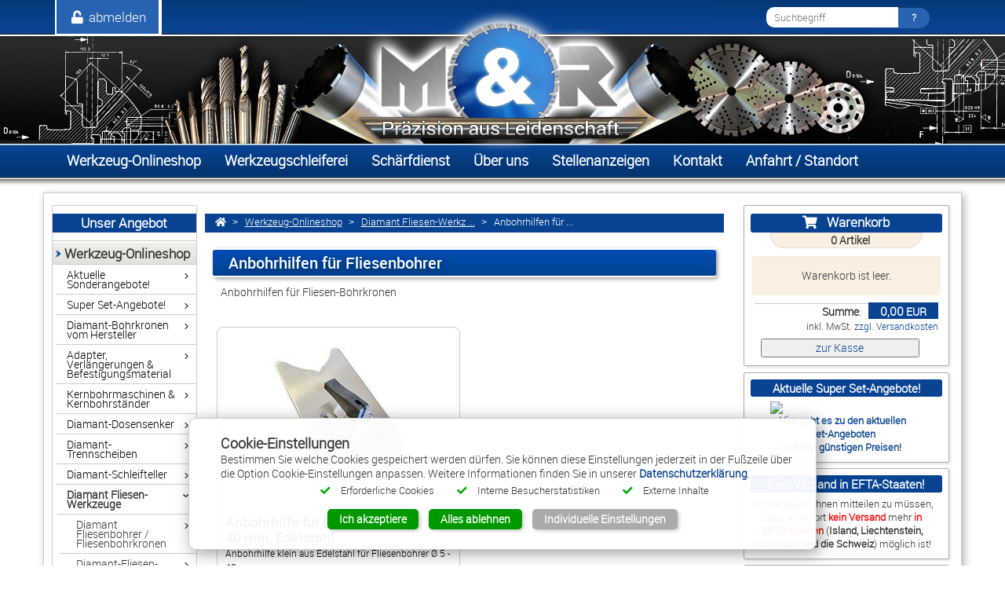

--- FILE ---
content_type: text/html; charset=utf-8
request_url: https://www.werkzeugschleiferei-schmiede.de/de/Werkzeug-Onlineshop/Diamant-Fliesen-Werkzeuge/Anbohrhilfen-fuer-Fliesenbohrer
body_size: 12839
content:
<!DOCTYPE html>
<html lang="de">
<head>


<meta charset="utf-8">
<meta http-equiv="x-ua-compatible" content="IE=Edge">
<meta name="viewport" content="width=device-width, initial-scale=1.0">
<meta http-equiv="Content-Language" content="de">
<meta http-equiv="Content-Type" content="text/html; charset=utf-8">
<title>Anbohrhilfen für Fliesenbohrer</title>
<base href="https://www.werkzeugschleiferei-schmiede.de/">
<meta name="robots" content="index,follow">
<meta name="title" content="Anbohrhilfen für Fliesen-Bohrkronen günstig kaufen | M&R Online-Shop">
<meta name="description" lang="de" content="Anbohrhilfen zum Bohren von Fliesen und Feinsteinzeug ✓ für Fliesenbohrer & Bohrkronen bis Ø 82 mm ✓ unsere Bohrhilfen gibt es auch stationär ➤ bei M&R">
<meta name="keywords" lang="de" content="Anbohrhilfen, Bohrhilfe, Fliesen, feinsteinzeug, Fliesen bohren, Fliesenbohrer, Fliesen-Bohrkrone, online kaufen, berlin">

<meta name="google-site-verification" content="_OE5VTIDVJZY6HL3wlTFiBYIV3MYt4QWlQcd5Q2BZAk">
<meta name="msvalidate.01" content="11A1992327A688ADEB95737A0FF39637" />


<link rel="mask-icon" sizes="any" href="https://www.werkzeugschleiferei-schmiede.de/pin_icon.svg" color="#0383d6">
<link rel="icon" href="https://www.werkzeugschleiferei-schmiede.de/favicon.gif" type="image/gif" />
<link rel="apple-touch-icon" href="https://www.werkzeugschleiferei-schmiede.de/touch-icon.png" />
<link rel="apple-touch-icon" href="https://www.werkzeugschleiferei-schmiede.de/touch-icon-120.png" sizes="120x120" />
<link rel="apple-touch-icon" href="https://www.werkzeugschleiferei-schmiede.de/touch-icon-76.png" sizes="76x76" />
<link rel="apple-touch-icon" href="https://www.werkzeugschleiferei-schmiede.de/touch-icon-57.png" sizes="57x57" />
<meta name="apple-mobile-web-app-capable" content="yes" />
<link rel="apple-touch-startup-image" href="https://www.werkzeugschleiferei-schmiede.de/startup.png">
<meta name="mobile-web-app-capable" content="yes" />
<meta name="apple-mobile-web-app-status-bar-style" content="black-translucent" />
<meta name="application-name" content="Anbohrhilfen für Fliesenbohrer" />
<meta name="robots" content="max-snippet:-1, max-image-preview:large, max-video-preview:-1" />
<meta name="msapplication-TileColor" content="#ffffff" />
<meta name="msapplication-TileImage" content="https://www.werkzeugschleiferei-schmiede.de/metro-tile-small.png" />
<meta name="msapplication-tooltip" content="Anbohrhilfen zum Bohren von Fliesen und Feinsteinzeug ✓ für Fliesenbohrer & Bohrkronen bis Ø 82 mm ✓ unsere Bohrhilfen gibt es auch stationär ➤ bei M&R">
<meta name="msapplication-starturl" content="https://www.werkzeugschleiferei-schmiede.de" />
<meta name="msapplication-square70x70logo" content="https://www.werkzeugschleiferei-schmiede.de/metro-tile-small.png" />
<meta name="msapplication-square150x150logo" content="https://www.werkzeugschleiferei-schmiede.de/metro-tile-medium.png" />
<meta name="msapplication-wide310x150logo" content="https://www.werkzeugschleiferei-schmiede.de/metro-tile-wide.png" />
<meta name="msapplication-square310x310logo" content="https://www.werkzeugschleiferei-schmiede.de/metro-tile-large.png" />
<link type="text/plain" rel="author" href="https://www.werkzeugschleiferei-schmiede.de/humans.txt">
<link rel="alternate" type="application/rss+xml" title="www.werkzeugschleiferei-schmiede.de RSS-Feed" href="https://www.werkzeugschleiferei-schmiede.de/rss.xml">
<link rel="alternate" type="application/atom+xml" title="www.werkzeugschleiferei-schmiede.de ATOM-Feed" href="https://www.werkzeugschleiferei-schmiede.de/atom.xml">
<meta name="publisher" content="Werkzeugschleiferei M&R GmbH">
<meta name="copyright" content="Werkzeugschleiferei M&R GmbH">
<script type="application/ld+json">{"@context":"http://schema.org","@type":"Organization","url":"https://www.werkzeugschleiferei-schmiede.de","logo":"https://www.werkzeugschleiferei-schmiede.de/logo.png","contactPoint":[{"@type":"ContactPoint","telephone":"+49 (0)3338 3380755","contactType":"customer support"}]}</script>

<script type="application/ld+json">{"@context":"http://schema.org","@type":"WebSite","name":"M&R","alternateName":"Werkzeugschleiferei M&R GmbH","url":"https://www.werkzeugschleiferei-schmiede.de"}</script>
<!--googleoff: all-->
<meta name="generator" content="HomepageEasy v2.0.3362, https://www.homepageeasy.com/, LiquiNUX Software GmbH">
<!--googleon: all-->
<meta property="article:published_time" content="2015-06-02T08:35:25+00:00" />
<meta property="article:modified_time" content="2017-03-24T10:15:36+00:00" />
<meta property="og:title" content="Anbohrhilfen für Fliesen-Bohrkronen günstig kaufen | M&R Online-Shop">
<meta property="og:description" content="Anbohrhilfen zum Bohren von Fliesen und Feinsteinzeug ✓ für Fliesenbohrer & Bohrkronen bis Ø 82 mm ✓ unsere Bohrhilfen gibt es auch stationär ➤ bei M&R">
<meta property="og:type" content="website">
<meta property="og:updated_time" content="2017-03-24T10:15:36+00:00" />
<meta property="og:locale" content="de_DE">
<meta property="og:locality" content="Bernau bei Berlin">
<meta property="og:site_name" content="www.werkzeugschleiferei-schmiede.de">
<meta property="og:url" content="https://www.werkzeugschleiferei-schmiede.de/de/Werkzeug-Onlineshop/Diamant-Fliesen-Werkzeuge/Anbohrhilfen-fuer-Fliesenbohrer">
<meta property="og:image" content="https://www.werkzeugschleiferei-schmiede.de/social.jpg">
<meta property="og:image:width" content="638" />
<meta property="og:image:height" content="335" />
<meta name="geo.position" content="13.6172196;52.6926004">
<meta name="icbm" content="13.6172196,52.6926004">
<meta name="city" content="Bernau bei Berlin">
<meta name="zipcode" content="16321">
<meta name="twitter:card" content="summary" />


<meta name="twitter:title" content="Anbohrhilfen für Fliesen-Bohrkronen günstig kaufen | M&R Online-Shop" />
<meta name="twitter:description" content="Anbohrhilfen zum Bohren von Fliesen und Feinsteinzeug ✓ für Fliesenbohrer & Bohrkronen bis Ø 82 mm ✓ unsere Bohrhilfen gibt es auch stationär ➤ bei M&R" />
<meta name="twitter:url" content="https://www.werkzeugschleiferei-schmiede.de/de/Werkzeug-Onlineshop/Diamant-Fliesen-Werkzeuge/Anbohrhilfen-fuer-Fliesenbohrer" />

<meta name="twitter:image" content="https://www.werkzeugschleiferei-schmiede.de/android-chrome-512x512.png" />
<link rel="schema.DC" href="http://purl.org/dc/elements/1.1/" />
<link rel="schema.DCTERMS" href="http://purl.org/dc/terms/" />
<meta name="DC.title" content="Anbohrhilfen für Fliesen-Bohrkronen günstig kaufen | M&R Online-Shop">
<meta name="DC.subject" content="Anbohrhilfen zum Bohren von Fliesen und Feinsteinzeug ✓ für Fliesenbohrer & Bohrkronen bis Ø 82 mm ✓ unsere Bohrhilfen gibt es auch stationär ➤ bei M&R">
<meta name="DC.description" content="Anbohrhilfen für Fliesen-Bohrkronen">
<meta name="DC.type" content="Text">
<meta name="DC.format" content="text/html">
<meta name="DC.language" content="de">
<meta name="DC.relation" content="http://dublincore.org/">
<meta name="DC.rights" content="Werkzeugschleiferei M&R GmbH">

<link rel="home" type="text/html" title="Home" href="https://www.werkzeugschleiferei-schmiede.de" />
<link rel="dns-prefetch" href="https://taurus.homepageeasy.com">
<link rel="preconnect" href="https://taurus.homepageeasy.com">



<link rel="stylesheet" href="https://taurus.homepageeasy.com/core/libs/font-awesome5/css/all.min.css" />

<style>input[type='text'].mail_highlight{display:none;}</style>

<link rel="preload" href="https://taurus.homepageeasy.com/core/libs/bootstrap3/css/bootstrap.min.css" as="style">
<link rel="preload" href="https://taurus.homepageeasy.com/core/libs/jquery/jquery.min.js" as="script">
<link rel="preload" href="https://taurus.homepageeasy.com/core/libs/homepageeasy/homepageeasy.js" as="script">
<link rel="preload" href="https://taurus.homepageeasy.com/core/libs/homepageeasy/homepageeasy_shop.js" as="script">
<link rel="preload" href="https://taurus.homepageeasy.com/core/libs/font-awesome5/css/all.min.css" as="style">
<link rel="preload" href="https://taurus.homepageeasy.com/core/libs/font-awesome5/webfonts/fa-solid-900.woff2" as="font" crossorigin="anonymous">




<link href="https://taurus.homepageeasy.com/core/libs/bootstrap3/css/bootstrap.min.css" rel="stylesheet" type="text/css" media="all" />
	<link rel="stylesheet" href="style.css" type="text/css" media="screen,projection" />

<script src="https://taurus.homepageeasy.com/core/libs/jquery/jquery.min.js"></script>
<script src="https://taurus.homepageeasy.com/core/libs/homepageeasy/homepageeasy.js"></script>
<script src="https://taurus.homepageeasy.com/core/libs/homepageeasy/homepageeasy_shop.js"></script>





<!--[if !IE]>
       .     .
       (>~~~/<)
       ,'     `.
      /  q   p  \
     (   >(_Y)<  )
      >~' `~' `~<~.
     /  _.== ==.,~ \    Du interessierst Dich fuer HTML/CSS?
    /,    )`  '(    )   Dann schreib uns doch mal. Wir suchen noch kreative Koepfe!
   ; `._.'      `~~<
  :     \        |  )   LiquiNUX Software GmbH
  \      )       ;_/    E-Mail  info@liquinux.com
   `._ _/_  ___.'~\\\   Betreff "HAMSTER gefunden!"
      `~~\\\
<![endif]-->
</head>
<body >
<noscript><div style="position:fixed;width:100%;background-color:#c00;color:#fff;text-align:center;">Aktivieren Sie Javascript um alle Funktionen nutzen zu k&ouml;nnen.</div></noscript>
<style>.skip{position:absolute;top:-1000px;left:-1000px;z-index:999;height:1px;width:1px;text-align:left;overflow:hidden;background-color:#a00;padding:10px;}
a.skip:active,a.skip:focus,a.skip:hover{left:0;top:0;width:auto;height:auto;overflow:visible;color:#fff;text-decoration:none;}
</style><a href="https://www.werkzeugschleiferei-schmiede.de/de/Werkzeug-Onlineshop/Diamant-Fliesen-Werkzeuge/Anbohrhilfen-fuer-Fliesenbohrer#article" class="skip">Zum Artikel springen</a>



<div class="mobileNav">

<div class="mobileHeader" id="mobileHeader">
<a href="https://www.werkzeugschleiferei-schmiede.de"><img src="mobile_wideheader.png" alt="Werkzeugschleiferei M&R GmbH" /></a>


<div class="mobileNavIcon" onclick="MobileMenuToggle(this);">
<div class="mb1"></div>
<div class="mb2"></div>
<div class="mb3"></div>
</div>
</div>

<div id="mobileNavContent" class="mobileNavContent">


<div class="mobileNavSearch">
<form action="?" method="post">
<input type="hidden" name="Language" value="de" />
<input type="text" name="HESearch" id="HESearch" placeholder="Suchbegriff eingeben ..." required />
</form>
</div>


<div class="mobileNavMenu">

<div class="mobileNavMenuHeader">
<a class="home" href="https://www.werkzeugschleiferei-schmiede.de"><i class="fa fa-home"></i> &nbsp; Home</a>
<a class="back" onclick="javascript:window.history.back();"><i class="fa fa-arrow-circle-left"></i> zur&uuml;ck</a> &nbsp;
</div>

<ul ><li class="doc"><a href="https://www.werkzeugschleiferei-schmiede.de/de/Werkzeug-Onlineshop/Diamant-Fliesen-Werkzeuge/Anbohrhilfen-fuer-Fliesenbohrer/Anbohrhilfe-fuer-Fliesenbohrer-%25C3%2598-5-40-mm-Edelstahl.html" title="Anbohrhilfe zum Bohren von Fliesen und Feinsteinzeug ✓ für Fliesenbohrer & Bohrkronen Ø 5 - 40 mm ✓ unsere Bohrhilfen gibt es auch stationär ➤ bei M&R" > Anbohrhilfe für Fliesenbohrer Ø 5 - 40 mm, Edelstahl </a></li></ul>
</div>

<div class="mobileNavContact">
<span class="company">
Werkzeugschleiferei M&R GmbH<br/>
Marie-Curie-Str. 4a<br/>
16321 Bernau bei Berlin &bull; Deutschland<br/>
</span>
<span class="link mail"><i class="fa fa-envelope"></i>&nbsp;<a href="mailto:info@werkzeugschleiferei-schmiede.de">info@werkzeugschleiferei-schmiede.de</a></span>
<span class="link phone"><i class="fa fa-phone"></i>&nbsp;<a href="tel:+49 (0)3338 3380755">+49 (0)3338 3380755</a></span>
<span class="link fax"><i class="fa fa-fax"></i>&nbsp;+49 (0)30 91425042</span>
<span class="opening"><strong>&Ouml;ffnungszeiten</strong><br/>Mo-Fr 07:00-16:00</span>
</div>

<div class="mobileNavIcons">
<a href="https://www.werkzeugschleiferei-schmiede.de/de/CartOverview"><i class="fa fa-shopping-cart"></i><small>Warenkorb</small></a>


<a href="mailto:info@werkzeugschleiferei-schmiede.de"><i class="fa fa-envelope"></i><small>E-Mail</small></a>
<a href="tel:+49 (0)3338 3380755"><i class="fa fa-phone"></i><small>Anrufen</small></a>
</div>

<div class="mobileNavIcons">
<a href="http://maps.google.com/maps?daddr=Marie-Curie-Str.%204a,%2016321,%20Bernau%20bei%20Berlin,%20Deutschland" target="_blank" rel="noopener"><i class="fa fa-map"></i><small>Anfahrt</small></a>
<a href="vcf/company.vcf"><i class="fa fa-download"></i><small>vCard</small></a>
<a href="vcf/company.png" target="_blank" rel="noopener"><i class="fa fa-qrcode"></i><small>QR-Code</small></a>
<a id="Bookmarker" href="#" rel="sidebar" title="Bookmark"><i class="fa fa-bookmark"></i><small>Bookmark</small></a>
<br/>
<a href="http://stores.ebay.de/mrdiamantwerkzeuggrosshandel/" target="_blank" rel="noopener"><i class="fab fa-etsy"></i><small>Ebay</small></a>
</div>

<div class="mobileNavLegal">
<ul><li><a class="legal" href="https://www.werkzeugschleiferei-schmiede.de/de/Impressum.html">Impressum</a><span class="divider">&bull;</span></li><li><a class="legal" href="https://www.werkzeugschleiferei-schmiede.de/de/Datenschutzerklaerung.html">Datenschutz</a><span class="divider">&bull;</span></li><li><a href="#" class="legal" style="cursor:pointer;" onclick="javascript:displayPrivacySettings(2);">Cookie Einstellungen</a><span class="divider">&bull;</span></li><li><a class="legal" href="https://www.werkzeugschleiferei-schmiede.de/de/Kontakt.html">Kontakt</a><span class="divider">&bull;</span></li><li><a class="legal" href="https://www.werkzeugschleiferei-schmiede.de/de/AGB.html">AGB</a><span class="divider">&bull;</span></li><li><a class="legal" href="https://www.werkzeugschleiferei-schmiede.de/de/Widerrufsrecht.html">Widerrufsbelehrung</a><span class="divider">&bull;</span></li><li><a class="legal" href="https://www.werkzeugschleiferei-schmiede.de/de/Versand-und-Zahlung.html">Liefer-/Versandkosten</a></li></ul>
</div>

<div class="mobileNavAd">
<a href="https://www.homepageeasy.com/" target="_blank" rel="noopener">Verwaltet mit HomepageEasy</a>
</div>

</div>
</div>


<div class="PutInCartMsg" id="PutInCartMsg"></div>

<div class="StripeTop HideMobile">
<div class="container" style="max-width:1500px;background:none;">
<div class="container-fluid" style="margin:0px;padding:0px;">
<div class="row">
<div class="col-sm-12" style="min-height:150px;">


<div class="dropdown">
<button class="dropbtn" onclick="document.getElementById('loginForm').style.display='block'"><i class="fa fa-user fa-fw"></i> Anmelden </button>
</div>



<div class="dropdown">
<button class="dropbtn"><i class="fa fa-unlock fa-fw"></i> abmelden </button>


<div class="dropdown-content">
<a href="https://www.werkzeugschleiferei-schmiede.de/login?edit"><i class="fa fa-gears fa-fw"></i> Mein Profil </a>

<a href="https://www.werkzeugschleiferei-schmiede.de/login?logout"><i class="fa fa-power-off fa-fw"></i> Abmelden</a>
</div>
</div>


<div class="search">
<form action="?" method="post">
<input type="hidden" name="Language" value="de" />
<input type="search" name="HESearch" class="search" id="HESearch" placeholder="Suchbegriff" required onclick="document.getElementById('HESearch').value='';" /><input type="submit" value=" ? " style="width:40px;" />
</form>
</div>

<div class="logo" style="cursor:pointer;position:absolute;width:100%;text-align:center;float:left;overflow:hidden;z-index:1;" onclick="window.location='https://www.werkzeugschleiferei-schmiede.de/de';">
<div style="overflow:hidden;width:100%;height:150px;position:relative;left:15px;top:30px;z-index:5;float:left;">
<svg width="142" height="120" style="width:200px;height:180px;">
<image xlink:href="gfx/logo1.png" x="0" y="0" width="142" height="142">
<animateTransform attributeType="xml" attributeName="transform" type="rotate" from="0 71 71" to="360 71 71" dur="50s" repeatCount="indefinite" />
</image>
<image xlink:href="gfx/logo_und.png" x="0" y="0" width="83" height="83" transform="translate(32, 27)">
</image>
</svg>
</div>
</div>

<div class="PageHeader hiding">
<div class="nav">
<nav>
<ul ><li class="h1 p2 l1 c1 cat even active _1"><a class="active" href="https://www.werkzeugschleiferei-schmiede.de/de/Werkzeug-Onlineshop" title="M&R Werkzeug-Onlineshop ➤ Diamant Bohrkronen ✓ Dosensenker ✓ Trennscheiben ✓ Schleifteller & vieles mehr ➤ beim Fachhändler M&R ☎ Fachberatung"><span data-hover="Werkzeug-Onlineshop">Werkzeug-Onlineshop</span></a><span class="sub"></span><ul class="dropdown-menu"><li class="p1 l2 cat odd _2"><a href="https://www.werkzeugschleiferei-schmiede.de/de/Werkzeug-Onlineshop/Aktuelle-Sonderangebote" title="Aktuelle Sonderangebote im M&R Online-Shop ➤ Bei uns bekommen Sie hochwertige Diamant-Bohrkronen ✓ Dosensenker ✓ Trennscheiben ✓ Schleifteller ✓ Kernbohrgeräte ✓ Mauernutfräsen ✓ Betonschleifer ✓ Adapter ✓ Zubehör & vieles mehr kauft man natürlich bei ➤ M&R in Berlin ☎ Fachberatung"><span data-hover="Aktuelle Sonderangebote!">Aktuelle Sonderangebote!</span></a><span class="sub">Qualität zu günstigen Preisen bei M&R!
Gültig solange der Vorrat reicht!</span></li><li class="p2 l2 cat even _2"><a href="https://www.werkzeugschleiferei-schmiede.de/de/Werkzeug-Onlineshop/Super-Set-Angebote"><span data-hover="Super Set-Angebote!">Super Set-Angebote!</span></a><span class="sub">Sparen ist so einfach - 5er Sets zu günstigen Preisen!</span></li><li class="p3 l2 cat odd _2"><a href="https://www.werkzeugschleiferei-schmiede.de/de/Werkzeug-Onlineshop/Diamant-Bohrkronen-vom-Hersteller" title="Diamant-Bohrkronen Made in Germany ✓ Online & Stationär ➤ Diamant-Bohrkronen direkt vom Hersteller M&R ☎ Beratung 03338-33 807 55 ✓ Nutzlänge wählbar ✓"><span data-hover="Diamant-Bohrkronen vom Hersteller">Diamant-Bohrkronen vom Hersteller</span></a><span class="sub">Alle Diamantbohrkronen - Made in Germany!</span></li><li class="p4 l2 cat even _2"><a href="https://www.werkzeugschleiferei-schmiede.de/de/Werkzeug-Onlineshop/Adapter-Verlaengerungen-&-Befestigungsmaterial" title="Adapter, Verlängerungen, Befestigungsmaterial & mehr ➤ online & stationär günstig kaufen bei M&R in Berlin ✓ für Bohrkronen, Kernbohrgeräte & Bohrständer"><span data-hover="Adapter, Verlängerungen & Befestigungsmaterial">Adapter, Verlängerungen & Befestigungsmaterial</span></a><span class="sub"></span></li><li class="p5 l2 cat odd _2"><a href="https://www.werkzeugschleiferei-schmiede.de/de/Werkzeug-Onlineshop/Kernbohrmaschinen-&-Kernbohrstaender" title="Kernbohrmaschine & Kernbohrständer günstig online kaufen ✓ passende Bohrkronen, Adapter, Zubehör & mehr ➤ im Online-Shop bei M&R ☎ Fachberatung"><span data-hover="Kernbohrmaschinen & Kernbohrständer">Kernbohrmaschinen & Kernbohrständer</span></a><span class="sub">Eibenstock &quot;Made in Germany&quot;</span></li><li class="p6 l2 cat even _2"><a href="https://www.werkzeugschleiferei-schmiede.de/de/Werkzeug-Onlineshop/Diamant-Dosensenker" title="Diamant Dosensenker online & stationär beim Fachhändler M&R | Ø 68 + 82 mm Dosensenker für Klinker Beton Kalksandstein & mehr ➤ M&R ☎ Fachberatung"><span data-hover="Diamant-Dosensenker">Diamant-Dosensenker</span></a><span class="sub">Für die Elektroinstallation</span></li><li class="p7 l2 cat odd _2"><a href="https://www.werkzeugschleiferei-schmiede.de/de/Werkzeug-Onlineshop/Diamant-Trennscheiben" title="Diamant Trennscheiben Ø 115 - 800 mm | Diamant Trennscheiben für Beton, Asphalt, Granit und mehr ➤ online & stationär günstig bei M&R ☎ Beratung"><span data-hover="Diamant-Trennscheiben">Diamant-Trennscheiben</span></a><span class="sub">Ø 115 - 800 mm</span></li><li class="p8 l2 cat even _2"><a href="https://www.werkzeugschleiferei-schmiede.de/de/Werkzeug-Onlineshop/Diamant-Schleifteller" title="Diamant-Schleifteller Ø 125, 148, 180 mm ✓ Schleifteller für Beton, Granit, Estrich, Klebereste & mehr ➤ Online & Stationär günstig bei M&R ☎ Beratung"><span data-hover="Diamant-Schleifteller">Diamant-Schleifteller</span></a><span class="sub">Für verschiedene Anwendungsbereiche</span></li><li class="p9 l2 cat odd active _2"><a class="active" href="https://www.werkzeugschleiferei-schmiede.de/de/Werkzeug-Onlineshop/Diamant-Fliesen-Werkzeuge" title="Diamant Fliesen-Werkzeuge wie Fliesenbohrer, Fliesen-Trennscheiben und mehr ➤ im Onlineshop & Stationär bei M&R in Berlin ☎ Beratung"><span data-hover="Diamant Fliesen-Werkzeuge">Diamant Fliesen-Werkzeuge</span></a><span class="sub">Fliesenbohrer, Trennscheiben, Anbohrhilfen</span></li><li class="p10 l2 cat even _2"><a href="https://www.werkzeugschleiferei-schmiede.de/de/Werkzeug-Onlineshop/Eibenstock-Elektrowerkzeuge" title="Eibenstock Elektrowerkzeuge beim Fachhändler kaufen ✓ Betonschleifer, Mauerschlitzfräsen, Kernbohrmaschinen & mehr ➤ günstig bei M&R ☎ Beratung"><span data-hover="Eibenstock Elektrowerkzeuge">Eibenstock Elektrowerkzeuge</span></a><span class="sub">Made in Germany seit 1919!</span></li><li class="p12 l2 cat even _2"><a href="https://www.werkzeugschleiferei-schmiede.de/de/Werkzeug-Onlineshop/Absaughauben-Winkelschleifer-&-Buerstenkraenze" title="Absaughauben, Winkelschleifer, Bürstenkränze | Umbausets für Winkelschleifer zum Betonschleifer ➤ im Onlineshop bei M&R ☎ Fachberatung"><span data-hover="Absaughauben, Winkelschleifer & Bürstenkränze">Absaughauben, Winkelschleifer & Bürstenkränze</span></a><span class="sub"></span></li><li class="p13 l2 cat odd _2"><a href="https://www.werkzeugschleiferei-schmiede.de/de/Werkzeug-Onlineshop/SDS-Max-&-SDS-Plus-Meissel" title="SDS-Max Meißel & SDS-Plus Meißel | Flachmeißel ✓ Spitzmeißel ✓ Spatmeißel | einzeln, im Set & mehr ➤ kauft man bei M&R ✓ Online & Stationär ✓"><span data-hover="SDS-Max & SDS-Plus Meißel">SDS-Max & SDS-Plus Meißel</span></a><span class="sub">Flachmeißel ✓ Spitzmeißel ✓ Spatmeißel ✓
verschiedene Sets wählbar</span></li><li class="p14 l2 cat even _2"><a href="https://www.werkzeugschleiferei-schmiede.de/de/Werkzeug-Onlineshop/HM-Dichtungsnutfraeser" title="VHM Dichtungsnutfräser Ø 6 mm für Nut 3 mm ✓ hohe Standzeit bei gleichzeitig bester Schnittfreudigkeit ➤ Online & Stationär bei M&R ☎ Beratung 03338-3380755"><span data-hover="HM Dichtungsnutfräser">HM Dichtungsnutfräser</span></a><span class="sub">VHM Dichtungsnutfräser Ø 6 mm für Nut 3 mm</span></li><li class="p15 l2 cat odd _2"><a href="https://www.werkzeugschleiferei-schmiede.de/de/Werkzeug-Onlineshop/HM-Kreissaegeblaetter-Holz"><span data-hover="HM-Kreissägeblätter Holz">HM-Kreissägeblätter Holz</span></a><span class="sub">Bau-, Zuschnitt- und Handkreissägeblätter</span></li></ul></li><li class="h3 p3 l1 c2 cat odd _1"><a href="https://www.werkzeugschleiferei-schmiede.de/de/Werkzeugschleiferei" title="Werkzeugschleiferei M&R GmbH in Berlin ➤ Sonderwerkzeuge, Anfertigungen und Nachschliff für die Metallbearbeitungsindustrie & Baubranche ➤ Werkzeugschleiferei M&R"><span data-hover="Werkzeugschleiferei">Werkzeugschleiferei</span></a><span class="sub"></span><ul class="dropdown-menu"><li class="p1 l2 doc odd _2"><a href="https://www.werkzeugschleiferei-schmiede.de/de/Werkzeugschleiferei/Unsere-Leistungen.html" title="Wir schleifen VHM- und HSS-Fräser aller Art, Senker, Bohrer, Sägeblätter und vieles mehr für Industrie und Handwerk ✓ CNC-Werkzeugschleiferei M&R Berlin"><span data-hover="Unsere Leistungen">Unsere Leistungen</span></a><span class="sub">Hier geht es zu unseren umfangreichen Leistungen ...</span></li><li class="p2 l2 doc even _2"><a href="https://www.werkzeugschleiferei-schmiede.de/de/Werkzeugschleiferei/Sonderanfertigungen.html" title="Wir fertigen Schaftfräser und Stufenwerkzeuge aus VHM und HSS nach ihren Vorgaben ✓ Schneidlänge Durchmesser Radius Kühlkanal Beschichtung ➤ M&R"><span data-hover="Sonderanfertigungen">Sonderanfertigungen</span></a><span class="sub">Hier erfahren sie alles zu unseren Sonderanfertigungen ...</span></li></ul></li><li class="h7 p6 l1 c3 cat even _1"><a href="https://www.werkzeugschleiferei-schmiede.de/de/Schaerfdienst" title="Wir schärfen Ihre Werkzeuge auf Bestellung. Senden Sie uns Ihr stumpfes Werkzeug zu, wir schärfen dieses für Sie und senden dieses geschärft an Sie wieder zurück. Sie übernehmen lediglich den Versand."><span data-hover="Schärfdienst">Schärfdienst</span></a><span class="sub"></span><ul class="dropdown-menu"><li class="p1 l2 cat odd _2"><a href="https://www.werkzeugschleiferei-schmiede.de/de/Schaerfdienst/Kreissaegeblaetter"><span data-hover="Kreissägeblätter">Kreissägeblätter</span></a><span class="sub"></span></li><li class="p2 l2 cat even _2"><a href="https://www.werkzeugschleiferei-schmiede.de/de/Schaerfdienst/Kuechenmesser"><span data-hover="Küchenmesser">Küchenmesser</span></a><span class="sub"></span></li><li class="p3 l2 cat odd _2"><a href="https://www.werkzeugschleiferei-schmiede.de/de/Schaerfdienst/Saegeketten"><span data-hover="Sägeketten">Sägeketten</span></a><span class="sub"></span></li><li class="p4 l2 cat even _2"><a href="https://www.werkzeugschleiferei-schmiede.de/de/Schaerfdienst/Gartenwerkzeuge" title="Gartenwerkzeuge schärfen lassen bei der Werkzeugschleiferei M&R in Bernau bei Berlin. Gerne per Post einsenden und gegen Versandgebühr per Post zurück erhalten. Oder auch persönlich vorbei bringen."><span data-hover="Gartenwerkzeuge">Gartenwerkzeuge</span></a><span class="sub"></span></li></ul></li><li class="h2 p7 l1 c4 cat odd _1"><a href="https://www.werkzeugschleiferei-schmiede.de/de/Ueber-uns" title="Werkzeugschleiferei M&R GmbH in Berlin ✓ Hersteller hochwertiger Diamant-Bohrkronen und Werkzeughändler ✓ Teamvorstellung ✓ Zertifizierung ➤ M&R"><span data-hover="Über uns">Über uns</span></a><span class="sub"></span><ul class="dropdown-menu"><li class="p1 l2 doc odd _2"><a href="https://www.werkzeugschleiferei-schmiede.de/de/Ueber-uns/Teamvorstellung.html" title="Teamvorstellung, Zertifiziertes Unternehmen, Bernau bei Berlin, Kundenbetreuer, Außendienst, Lieferdienst, Werkzeugschleiferei, Schmiede, Bohrkronen aus eigener Herstellung, DIN ISO 9001, M&R"><span data-hover="Teamvorstellung">Teamvorstellung</span></a><span class="sub">Das Team von M&R stellt sich vor</span></li><li class="p2 l2 doc even _2"><a href="https://www.werkzeugschleiferei-schmiede.de/de/Ueber-uns/Zertifizierung.html" title="Zertifizierung nach DIN ISO 9001, Werkzeugschleiferei M&R, Bernau bei Berlin, Bohrkronen aus eigener Herstellung, Schärfdienst, Made in Germany"><span data-hover="Zertifizierung">Zertifizierung</span></a><span class="sub">Nach DIN EN ISO 9001 zertifiziert</span></li></ul></li><li class="h6 p11 l1 c5 cat odd _1"><a href="https://www.werkzeugschleiferei-schmiede.de/de/Stellenanzeigen" title="Hier finden Sie unsere aktuellen offenen Stellen und Infos zum Ausbildungsberuf Präzisionswerkzeugmechaniker. Ausbildung jedes Jahr ab September. Praktikum jederzeit möglich. Einfach anrufen oder pesönlich vorstellen kommen."><span data-hover="Stellenanzeigen">Stellenanzeigen</span></a><span class="sub"></span><ul class="dropdown-menu"><li class="p1 l2 doc odd _2"><a href="https://www.werkzeugschleiferei-schmiede.de/de/Stellenanzeigen/Ausbildung.html" title="Wir bieten die Ausbildung zum Präzisionswerkzeugmechaniker (ehemals Schneidwerkzeugmechaniker) mit der Vertiefung Zerspanwerkzeuge an. Haben Sie Interesse an der Ausbildung oder sind sich noch nicht sicher - melden Sie sich einfach bei uns."><span data-hover="Ausbildung">Ausbildung</span></a><span class="sub">Wir bieten die Ausbildung zum Präzisionswerkzeugmechaniker (ehemals Schneidwerkzeugmechaniker) mit der Vertiefung Zerspanwerkzeuge an.</span></li></ul></li><li class="h5 p13 l1 c6 doc odd _1"><a href="https://www.werkzeugschleiferei-schmiede.de/de/Kontakt.html" title="Sie haben Fragen, wünschen eine Beratung oder ein Angebot? Nutzen Sie unser Kontaktformular oder schreiben Sie uns eine E-Mail ➤ M&R ☎ Beratung"><span data-hover="Kontakt">Kontakt</span></a><span class="sub"></span></li><li class="h4 p22 l1 c7 doc even _1"><a href="https://www.werkzeugschleiferei-schmiede.de/de/Anfahrt-%252F-Standort.html" title="Werkzeugschleiferei M&R GmbH in Berlin ✓ Anfahrt und Standort ✓ Hier finden Sie uns ✓ Anfahrtsweg ✓ Karte mit Google Maps ✓ M&R im Norden Berlins"><span data-hover="Anfahrt / Standort">Anfahrt / Standort</span></a><span class="sub"></span></li><li class="h8 p36 l1 c8 doc even _1"><a href="https://www.werkzeugschleiferei-schmiede.de/de/.html"><span data-hover=""></span></a><span class="sub"></span></li></ul>
</nav>
</div>
</div>

</div>
</div>
</div>

</div>
</div>

<div class="container DynamicWrapper">

<div class="container-fluid" style="margin:0px;padding:0px;">
<div class="row">

<div class="col-sm-2 HideMobile" style="min-height:550px;margin:0px;padding:0px;">

<div class="SideMenu">
<span class="CartListHeader">Unser Angebot</span>
<ul ><li class="h1 p2 l1 c1 cat even active"><a class="active" href="https://www.werkzeugschleiferei-schmiede.de/de/Werkzeug-Onlineshop" title="M&R Werkzeug-Onlineshop ➤ Diamant Bohrkronen ✓ Dosensenker ✓ Trennscheiben ✓ Schleifteller & vieles mehr ➤ beim Fachhändler M&R ☎ Fachberatung"><span data-hover="Werkzeug-Onlineshop">Werkzeug-Onlineshop</span></a><ul><li class="p1 l2 cat odd"><a href="https://www.werkzeugschleiferei-schmiede.de/de/Werkzeug-Onlineshop/Aktuelle-Sonderangebote" title="Aktuelle Sonderangebote im M&R Online-Shop ➤ Bei uns bekommen Sie hochwertige Diamant-Bohrkronen ✓ Dosensenker ✓ Trennscheiben ✓ Schleifteller ✓ Kernbohrgeräte ✓ Mauernutfräsen ✓ Betonschleifer ✓ Adapter ✓ Zubehör & vieles mehr kauft man natürlich bei ➤ M&R in Berlin ☎ Fachberatung"><span data-hover="Aktuelle Sonderangebote!">Aktuelle Sonderangebote!</span></a></li><li class="p2 l2 cat even"><a href="https://www.werkzeugschleiferei-schmiede.de/de/Werkzeug-Onlineshop/Super-Set-Angebote"><span data-hover="Super Set-Angebote!">Super Set-Angebote!</span></a></li><li class="p3 l2 cat odd"><a href="https://www.werkzeugschleiferei-schmiede.de/de/Werkzeug-Onlineshop/Diamant-Bohrkronen-vom-Hersteller" title="Diamant-Bohrkronen Made in Germany ✓ Online & Stationär ➤ Diamant-Bohrkronen direkt vom Hersteller M&R ☎ Beratung 03338-33 807 55 ✓ Nutzlänge wählbar ✓"><span data-hover="Diamant-Bohrkronen vom Hersteller">Diamant-Bohrkronen vom Hersteller</span></a></li><li class="p4 l2 cat even"><a href="https://www.werkzeugschleiferei-schmiede.de/de/Werkzeug-Onlineshop/Adapter-Verlaengerungen-&-Befestigungsmaterial" title="Adapter, Verlängerungen, Befestigungsmaterial & mehr ➤ online & stationär günstig kaufen bei M&R in Berlin ✓ für Bohrkronen, Kernbohrgeräte & Bohrständer"><span data-hover="Adapter, Verlängerungen & Befestigungsmaterial">Adapter, Verlängerungen & Befestigungsmaterial</span></a></li><li class="p5 l2 cat odd"><a href="https://www.werkzeugschleiferei-schmiede.de/de/Werkzeug-Onlineshop/Kernbohrmaschinen-&-Kernbohrstaender" title="Kernbohrmaschine & Kernbohrständer günstig online kaufen ✓ passende Bohrkronen, Adapter, Zubehör & mehr ➤ im Online-Shop bei M&R ☎ Fachberatung"><span data-hover="Kernbohrmaschinen & Kernbohrständer">Kernbohrmaschinen & Kernbohrständer</span></a></li><li class="p6 l2 cat even"><a href="https://www.werkzeugschleiferei-schmiede.de/de/Werkzeug-Onlineshop/Diamant-Dosensenker" title="Diamant Dosensenker online & stationär beim Fachhändler M&R | Ø 68 + 82 mm Dosensenker für Klinker Beton Kalksandstein & mehr ➤ M&R ☎ Fachberatung"><span data-hover="Diamant-Dosensenker">Diamant-Dosensenker</span></a></li><li class="p7 l2 cat odd"><a href="https://www.werkzeugschleiferei-schmiede.de/de/Werkzeug-Onlineshop/Diamant-Trennscheiben" title="Diamant Trennscheiben Ø 115 - 800 mm | Diamant Trennscheiben für Beton, Asphalt, Granit und mehr ➤ online & stationär günstig bei M&R ☎ Beratung"><span data-hover="Diamant-Trennscheiben">Diamant-Trennscheiben</span></a></li><li class="p8 l2 cat even"><a href="https://www.werkzeugschleiferei-schmiede.de/de/Werkzeug-Onlineshop/Diamant-Schleifteller" title="Diamant-Schleifteller Ø 125, 148, 180 mm ✓ Schleifteller für Beton, Granit, Estrich, Klebereste & mehr ➤ Online & Stationär günstig bei M&R ☎ Beratung"><span data-hover="Diamant-Schleifteller">Diamant-Schleifteller</span></a></li><li class="p9 l2 cat odd active"><a class="active" href="https://www.werkzeugschleiferei-schmiede.de/de/Werkzeug-Onlineshop/Diamant-Fliesen-Werkzeuge" title="Diamant Fliesen-Werkzeuge wie Fliesenbohrer, Fliesen-Trennscheiben und mehr ➤ im Onlineshop & Stationär bei M&R in Berlin ☎ Beratung"><span data-hover="Diamant Fliesen-Werkzeuge">Diamant Fliesen-Werkzeuge</span></a><ul><li class="p1 l3 cat odd"><a href="https://www.werkzeugschleiferei-schmiede.de/de/Werkzeug-Onlineshop/Diamant-Fliesen-Werkzeuge/Diamant-Fliesenbohrer-%252F-Fliesenbohrkronen" title="Diamant Fliesenbohrer / Fliesenbohrkronen mit M14- und 6-Kant-Aufnahme ✓ für Feinsteinzeug, Fliesen, Kacheln, Naturstein & mehr ➤ bei M&R ☎ Beratung"><span data-hover="Diamant Fliesenbohrer / Fliesenbohrkronen">Diamant Fliesenbohrer / Fliesenbohrkronen</span></a></li><li class="p2 l3 cat even"><a href="https://www.werkzeugschleiferei-schmiede.de/de/Werkzeug-Onlineshop/Diamant-Fliesen-Werkzeuge/Diamant-Fliesen-Trennscheiben" title="Diamant-Fliesen-Trennscheiben Ø 115 - 350 mm für Feinsteinzeug, Fliesen, Keramik, Kacheln und mehr ➤ online günstig kaufen bei M&R ☎ Fachberatung"><span data-hover="Diamant-Fliesen-Trennscheiben">Diamant-Fliesen-Trennscheiben</span></a></li><li class="p3 l3 cat odd active"><a class="active" href="https://www.werkzeugschleiferei-schmiede.de/de/Werkzeug-Onlineshop/Diamant-Fliesen-Werkzeuge/Anbohrhilfen-fuer-Fliesenbohrer" title="Anbohrhilfen zum Bohren von Fliesen und Feinsteinzeug ✓ für Fliesenbohrer & Bohrkronen bis Ø 82 mm ✓ unsere Bohrhilfen gibt es auch stationär ➤ bei M&R"><span data-hover="Anbohrhilfen für Fliesenbohrer">Anbohrhilfen für Fliesenbohrer</span></a><ul><li class="p1 l4 doc odd"><a href="https://www.werkzeugschleiferei-schmiede.de/de/Werkzeug-Onlineshop/Diamant-Fliesen-Werkzeuge/Anbohrhilfen-fuer-Fliesenbohrer/Anbohrhilfe-fuer-Fliesenbohrer-%25C3%2598-5-40-mm-Edelstahl.html" title="Anbohrhilfe zum Bohren von Fliesen und Feinsteinzeug ✓ für Fliesenbohrer & Bohrkronen Ø 5 - 40 mm ✓ unsere Bohrhilfen gibt es auch stationär ➤ bei M&R"><span data-hover="Anbohrhilfe für Fliesenbohrer Ø 5 - 40 mm, Edelstahl">Anbohrhilfe für Fliesenbohrer Ø 5 - 40 mm, Edelstahl</span></a></li></ul></li></ul></li><li class="p10 l2 cat even"><a href="https://www.werkzeugschleiferei-schmiede.de/de/Werkzeug-Onlineshop/Eibenstock-Elektrowerkzeuge" title="Eibenstock Elektrowerkzeuge beim Fachhändler kaufen ✓ Betonschleifer, Mauerschlitzfräsen, Kernbohrmaschinen & mehr ➤ günstig bei M&R ☎ Beratung"><span data-hover="Eibenstock Elektrowerkzeuge">Eibenstock Elektrowerkzeuge</span></a></li><li class="p12 l2 cat even"><a href="https://www.werkzeugschleiferei-schmiede.de/de/Werkzeug-Onlineshop/Absaughauben-Winkelschleifer-&-Buerstenkraenze" title="Absaughauben, Winkelschleifer, Bürstenkränze | Umbausets für Winkelschleifer zum Betonschleifer ➤ im Onlineshop bei M&R ☎ Fachberatung"><span data-hover="Absaughauben, Winkelschleifer & Bürstenkränze">Absaughauben, Winkelschleifer & Bürstenkränze</span></a></li><li class="p13 l2 cat odd"><a href="https://www.werkzeugschleiferei-schmiede.de/de/Werkzeug-Onlineshop/SDS-Max-&-SDS-Plus-Meissel" title="SDS-Max Meißel & SDS-Plus Meißel | Flachmeißel ✓ Spitzmeißel ✓ Spatmeißel | einzeln, im Set & mehr ➤ kauft man bei M&R ✓ Online & Stationär ✓"><span data-hover="SDS-Max & SDS-Plus Meißel">SDS-Max & SDS-Plus Meißel</span></a></li><li class="p14 l2 cat even"><a href="https://www.werkzeugschleiferei-schmiede.de/de/Werkzeug-Onlineshop/HM-Dichtungsnutfraeser" title="VHM Dichtungsnutfräser Ø 6 mm für Nut 3 mm ✓ hohe Standzeit bei gleichzeitig bester Schnittfreudigkeit ➤ Online & Stationär bei M&R ☎ Beratung 03338-3380755"><span data-hover="HM Dichtungsnutfräser">HM Dichtungsnutfräser</span></a></li><li class="p15 l2 cat odd"><a href="https://www.werkzeugschleiferei-schmiede.de/de/Werkzeug-Onlineshop/HM-Kreissaegeblaetter-Holz"><span data-hover="HM-Kreissägeblätter Holz">HM-Kreissägeblätter Holz</span></a></li></ul></li><li class="h3 p3 l1 c2 cat odd"><a href="https://www.werkzeugschleiferei-schmiede.de/de/Werkzeugschleiferei" title="Werkzeugschleiferei M&R GmbH in Berlin ➤ Sonderwerkzeuge, Anfertigungen und Nachschliff für die Metallbearbeitungsindustrie & Baubranche ➤ Werkzeugschleiferei M&R"><span data-hover="Werkzeugschleiferei">Werkzeugschleiferei</span></a></li><li class="h7 p6 l1 c3 cat even"><a href="https://www.werkzeugschleiferei-schmiede.de/de/Schaerfdienst" title="Wir schärfen Ihre Werkzeuge auf Bestellung. Senden Sie uns Ihr stumpfes Werkzeug zu, wir schärfen dieses für Sie und senden dieses geschärft an Sie wieder zurück. Sie übernehmen lediglich den Versand."><span data-hover="Schärfdienst">Schärfdienst</span></a></li><li class="h2 p7 l1 c4 cat odd"><a href="https://www.werkzeugschleiferei-schmiede.de/de/Ueber-uns" title="Werkzeugschleiferei M&R GmbH in Berlin ✓ Hersteller hochwertiger Diamant-Bohrkronen und Werkzeughändler ✓ Teamvorstellung ✓ Zertifizierung ➤ M&R"><span data-hover="Über uns">Über uns</span></a></li><li class="h6 p11 l1 c5 cat odd"><a href="https://www.werkzeugschleiferei-schmiede.de/de/Stellenanzeigen" title="Hier finden Sie unsere aktuellen offenen Stellen und Infos zum Ausbildungsberuf Präzisionswerkzeugmechaniker. Ausbildung jedes Jahr ab September. Praktikum jederzeit möglich. Einfach anrufen oder pesönlich vorstellen kommen."><span data-hover="Stellenanzeigen">Stellenanzeigen</span></a></li><li class="h5 p13 l1 c6 doc odd"><a href="https://www.werkzeugschleiferei-schmiede.de/de/Kontakt.html" title="Sie haben Fragen, wünschen eine Beratung oder ein Angebot? Nutzen Sie unser Kontaktformular oder schreiben Sie uns eine E-Mail ➤ M&R ☎ Beratung"><span data-hover="Kontakt">Kontakt</span></a></li><li class="h4 p22 l1 c7 doc even"><a href="https://www.werkzeugschleiferei-schmiede.de/de/Anfahrt-%252F-Standort.html" title="Werkzeugschleiferei M&R GmbH in Berlin ✓ Anfahrt und Standort ✓ Hier finden Sie uns ✓ Anfahrtsweg ✓ Karte mit Google Maps ✓ M&R im Norden Berlins"><span data-hover="Anfahrt / Standort">Anfahrt / Standort</span></a></li><li class="h8 p36 l1 c8 doc even"><a href="https://www.werkzeugschleiferei-schmiede.de/de/.html"><span data-hover=""></span></a></li></ul>
</div>



<!---->
<div class="openinghours">
Sie erreichen uns<br/>
<strong>Mo-Fr 07:00-16:00</strong><br/>
unter der Rufnummer<br/>
<strong><i class="fa fa-phone"></i><a href="tel:+49 (0)3338 3380755">+49 (0)3338 3380755</a></strong><br/>
<strong><i class="fa fa-envelope"></i><a href="mailto:info@werkzeugschleiferei-schmiede.de">E-Mail</a></strong><br/>
</div>


<div class="openinghours" style="padding-top:12px;transform:rotate(0deg);">

<strong>Unsere aktuellen<br/>
<a href="https://www.werkzeugschleiferei-schmiede.de/de/PDF-Preislisten.html" alt="Aktuelle Preislisten">
<i class="fa fa-file-pdf-o"></i> PDF Preislisten
</a><br/>
finden Sie hier</strong>
</div>

<!--<div class="socialIcons"><a href="http://stores.ebay.de/mrdiamantwerkzeuggrosshandel/" class="ebay" target="_blank" rel="noopener" alt="eBay" title="follow us on eBay"><i class="fab fa-ebay"></i></a></div>-->
<div class="social">
<a href="http://stores.ebay.de/mrdiamantwerkzeuggrosshandel/" class="ebay" target="_blank" rel="noopener" alt="eBay" title="follow us on eBay"><i class="fab fa-ebay"></i></a>
</div>



<div class="BoxLeft">
<!-- [BOX_ICON:width=200;height=300;] -->
<p class="BoxLeftHead">Azubi gesucht!</p>
<p><p style="text-align: center;"><span style="font-size: 14pt;"><strong><span style="color: #ff0000;">Wir suchen Dich als Azubi!</span></strong></span></p><a href="https://www.werkzeugschleiferei-schmiede.de/de/Stellenanzeigen" ><input type="button" value="Jetzt informieren!" /></a></p>
</div>

<div class="BoxLeft">
<!-- [BOX_ICON:width=200;height=300;] -->
<p class="BoxLeftHead">Diamantbohrkronen von M&R - Hinweise, Tipps & Empfehlungen</p>
<p><p style="text-align: center;"><a href="https://www.werkzeugschleiferei-schmiede.de/de/Diamantbohrkronen-der-richtige-Einsatz-Tipps-Empfehlungen-und-Problemloesungen.html"> Diamantbohrkronen - Hinweise, Tipps, Empfehlungen &amp; Probleml&ouml;sungen<br /></a></p></p>
</div>


</div>

<div class="col-sm-7 maincol">


<ul class="breadcrumb">
<li class="first"><a href="https://www.werkzeugschleiferei-schmiede.de/" title="Werkzeug-Onlineshop - Neuwerkzeuge für die Baubranche und Werkzeugschleiferei Instandsetzung für das Bauhandwerk und die Metallbearbeitungsindustrie"><i class="fa fa-home"></i></a><span class="divider"></span></li><li><a href="https://www.werkzeugschleiferei-schmiede.de/de/Werkzeug-Onlineshop" title="M&R Werkzeug-Onlineshop ➤ Diamant Bohrkronen ✓ Dosensenker ✓ Trennscheiben ✓ Schleifteller & vieles mehr ➤ beim Fachhändler M&R ☎ Fachberatung">Werkzeug-Onlineshop</a><span class="divider"></span></li><li><a href="https://www.werkzeugschleiferei-schmiede.de/de/Werkzeug-Onlineshop/Diamant-Fliesen-Werkzeuge" title="Diamant Fliesen-Werkzeuge wie Fliesenbohrer, Fliesen-Trennscheiben und mehr ➤ im Onlineshop & Stationär bei M&R in Berlin ☎ Beratung">Diamant Fliesen-Werkz ...</a><span class="divider"></span></li><li class="divider active">Anbohrhilfen für ...</li>
</ul>
<script type="application/ld+json">{"@context":"http://schema.org","@type":"BreadcrumbList","itemListElement":[{"@type":"ListItem","position":1,"item":{"@id":"https://www.werkzeugschleiferei-schmiede.de/de/Werkzeug-Onlineshop","name":"Werkzeug-Onlineshop"}},{"@type":"ListItem","position":2,"item":{"@id":"https://www.werkzeugschleiferei-schmiede.de/de/Werkzeug-Onlineshop/Diamant-Fliesen-Werkzeuge","name":"Diamant Fliesen-Werkzeuge"}},{"@type":"ListItem","position":3,"item":{"@id":"https://www.werkzeugschleiferei-schmiede.de/de/Werkzeug-Onlineshop/Diamant-Fliesen-Werkzeuge/Anbohrhilfen-fuer-Fliesenbohrer","name":"Anbohrhilfen für Fliesenbohrer"}}]}</script>




<div class="article" id="article">





<article>


<div class="Classic">
<header><h1>Anbohrhilfen für Fliesenbohrer</h1></header>
<p>
Anbohrhilfen für Fliesen-Bohrkronen
</p>
</div>

<div class="List">




<div class="col-sm-6 p5 m0">
<a href="https://www.werkzeugschleiferei-schmiede.de/de/Werkzeug-Onlineshop/Diamant-Fliesen-Werkzeuge/Anbohrhilfen-fuer-Fliesenbohrer/Anbohrhilfe-fuer-Fliesenbohrer-%25C3%2598-5-40-mm-Edelstahl.html">
<div class="ListShopArticle">
<img class="SizeM" src="https://www.werkzeugschleiferei-schmiede.de/html/00000391-M001M.jpg" alt="Anbohrhilfe aus Edelstahl für Fliesenbohrer von Ø 5-40 mm | stufenlos verstellbar, einfache Befestigung durch den Saugfuß, starke Ansaugglocke" />
<p>
<span class="Head">Anbohrhilfe für Fliesenbohrer Ø 5 - 40 mm, Edelstahl</span><br/>
<span class="Desc">Anbohrhilfe klein aus Edelstahl für Fliesenbohrer Ø 5 - 40 mm</span><br/>
<div class="r" style="padding-right:20px;">
EUR <span class="Big">40,98</span>
/
<br/>
inkl. MwSt. zzgl. Versand<br/>
</div>

<span class="Link">mehr &gt;&gt;</span>
</p>
</div>
</a>
</div>












</div>


</article>








</div>
</div>

<div class="col-sm-3" style="min-height:250px;margin-top:15px;">


<div class="box_cart">
<p id="CartListHeader"><i class="fa fa-shopping-cart"></i> &nbsp; Warenkorb </p>
<p id="CartArticleCountLine"><span class="CartArticleCount">0</span> Artikel </p>

<div class="SideCartPreview">
<div class="CartList"><div class="CartListEmpty">Warenkorb ist leer.</div></div>
<script type="text/javascript">
var CartURL = "https://www.werkzeugschleiferei-schmiede.de/he.pl";
var CartFORMAT = "TITLE_PARENTTITLE,MINUS,COUNT,PLUS,PRICE_BRUTTO";
var CartLANG = "de";
</script>

</div>

<p id="CartSummary">
<strong>Summe</strong>:
<span id="SumBox">
<span class="CartSumBrutto">0,00</span>&nbsp;<span class="CartCurrency">EUR</span>
</span>
<br/>
<small>inkl. MwSt. <a href="https://www.werkzeugschleiferei-schmiede.de/de/Versand-und-Zahlung.html">zzgl. Versandkosten</a></small>
</p>

<div class="FreeShippingMsg"></div>
<div class="MinOrderValueMsg"></div>

<p style="text-align:center;width:90%;margin-bottom:10px;">
<a href="https://www.werkzeugschleiferei-schmiede.de/CartOverview"><input type="button" id="CartButton" value="zur Kasse" /></a>
</p>
</div>



<div class="BoxRight">
<!-- [BOX_ICON:width=200;height=300;] -->
<p class="BoxRightHead">
Aktuelle Super Set-Angebote!
</p>
<p>
<p style="text-align: center;"><strong><img src="download/angebote/set_angebote.jpg" /></strong></p>
<p style="text-align: center;"><strong><a href="de/Werkzeug-Onlineshop/Super-Set-Angebote">Hier geht es zu den aktuellen</a></strong></p>
<p style="text-align: center;"><strong><a href="de/Werkzeug-Onlineshop/Super-Set-Angebote"> Set-Angeboten</a></strong></p>
<p style="text-align: center;"><strong><a href="de/Werkzeug-Onlineshop/Super-Set-Angebote"> mit den g&uuml;nstigen Preisen!</a></strong></p>

</p>
</div>

<div class="BoxRight">
<!-- [BOX_ICON:width=200;height=300;] -->
<p class="BoxRightHead">
Kein Versand in EFTA-Staaten!
</p>
<p>
<p style="text-align: center;">Wir bedauern ihnen mitteilen zu m&uuml;ssen, dass ab sofort <span style="color: #ff0000;"><strong>kein </strong><strong>Versand</strong></span> mehr <strong><span style="color: #ff0000;">in EFTA-Staaten</span></strong> (<span class="BxUVEf ILfuVd" lang="de"><span class="hgKElc"><strong>Island, Liechtenstein, Norwegen und die Schweiz</strong></span></span>) m&ouml;glich ist!</p>

</p>
</div>

<div class="BoxRight">
<!-- [BOX_ICON:width=200;height=300;] -->
<p class="BoxRightHead">
Bequem bezahlen
</p>
<p>
<img src="https://www.werkzeugschleiferei-schmiede.de/download/zahlung/bezahlen-3.jpg" />

</p>
</div>


<a href="https://www.haendlerbund.de/mitglied/show.php?uuid=bb8c7fc1-c253-11e4-bc3a-14dae9b38da3-9789299228" target="_blank" rel="noopener" style="text-align:center;display:block;margin-bottom:10px;">
<img src="https://www.werkzeugschleiferei-schmiede.de/gfx/haendlerbund.png" title="H&auml;ndlerbund Mitglied" alt="Mitglied im H&auml;ndlerbund" hspace="5" vspace="5" border="0" />
</a>

</div>
</div>
</div>
</div>


<div id="loginForm" class="loginForm">
<form action="/login" class="contentLogin animate" method="POST">

<div class="loginHeader">
<span onclick="document.getElementById('loginForm').style.display='none'" class="close" title="Login schließen">&times;</span>
</div>

<div id="logMsg" class="loginMsg"></div>

<div id="logContainer" class="loginContainer">

<div class="loginBlock1">
<span style="float:left;"><b>Benutzer</b></span>
<span style="float:right;"><a href="/login?register">Registrieren</a></span>
<input type="text" tabindex="1" id="log1" autofocus placeholder="E-Mail Adresse eingeben" name="user" autocomplete="on" required><br/>
</div>

<div class="loginBlock2">
<span style="float:left;"><b>Passwort</b></span>
<span style="float:right;"><a href="/login?recover">Passwort vergessen?</a></span>
<input type="password" tabindex="2" id="log2" placeholder="Ihr Passwort" name="password" autocomplete="on" required><br/>
</div>

<div class="loginBlock3">
<label><input type="checkbox" id="log3" tabindex="3" name="stay" /> eingeloggt bleiben</label>
</div>

<input type="submit" value="anmelden" tabindex="4" onclick="javascript:SendLogin('https://www.werkzeugschleiferei-schmiede.de/','loginForm','logContainer','logMsg','log1','log2','de','log3');" /><br>

</div>

</form>
</div>


<div class="StripeBottom">
<div class="container" style="max-width:1500px;">

<div class="container-fluid" style="margin:0px;padding:0px;">
<div class="row">
<div class="col-sm-12">

<footer>

<div class="col-sm-2" style="min-height:180px;padding-top:30px;text-align:center;">
<strong><a href="https://www.werkzeugschleiferei-schmiede.de" style="text-decoration:none;color:#ddd;">Werkzeugschleiferei M&R GmbH</a></strong>
<br/>
<a href="https://www.werkzeugschleiferei-schmiede.de/vcf/company.vcf"><img src="gfx/small.png" style="width:80px;margin:0 auto;" /></a>
</div>

<div class="col-sm-4" style="min-height:180px;padding-top:30px;color:#fff;">
<p>
<span class="r75 grey">Anschrift:</span> Marie-Curie-Str. 4a <br/>
<span class="r75 grey">Plz/Ort:</span> 16321 Bernau bei Berlin <br/>
<span class="r75 grey">Land:</span> Deutschland <br/>
<span class="r75 grey">Telefon:</span> +49 (0)3338 3380755 <br/>
<span class="r75 grey">Fax:</span> +49 (0)30 91425042 <br/>
<span class="r75 grey">E-Mail:</span><a href="mailto:info@werkzeugschleiferei-schmiede.de"><img src="gfx/mail.png" style="width:16px;margin-top:3px;" alt="E-Mail an die M&R senden" /></a>
</p>
</div>


<div class="col-sm-6" style="min-height:220px;">
<div class="legal">
<ul><li><a class="legal" href="https://www.werkzeugschleiferei-schmiede.de/de/Impressum.html">Impressum</a><span class="divider">&bull;</span></li><li><a class="legal" href="https://www.werkzeugschleiferei-schmiede.de/de/Datenschutzerklaerung.html">Datenschutz</a><span class="divider">&bull;</span></li><li><a href="#" class="legal" style="cursor:pointer;" onclick="javascript:displayPrivacySettings(2);">Cookie Einstellungen</a><span class="divider">&bull;</span></li><li><a class="legal" href="https://www.werkzeugschleiferei-schmiede.de/de/Kontakt.html">Kontakt</a><span class="divider">&bull;</span></li><li><a class="legal" href="https://www.werkzeugschleiferei-schmiede.de/de/AGB.html">AGB</a><span class="divider">&bull;</span></li><li><a class="legal" href="https://www.werkzeugschleiferei-schmiede.de/de/Widerrufsrecht.html">Widerrufsbelehrung</a><span class="divider">&bull;</span></li><li><a class="legal" href="https://www.werkzeugschleiferei-schmiede.de/de/Versand-und-Zahlung.html">Liefer-/Versandkosten</a></li></ul>

<p class="grey">
<small>
Alle Texte und Bilder sind urheberrechtlich gesch&uuml;tzt und d&uuml;rfen nur mit schriftlicher Genehmigung der
Werkzeugschleiferei M&R GmbH kopiert werden.<br/>
Alle Preisangaben inkl. gesetzlicher MwSt. und bei Online Bestellungen zuzüglich Versandkosten.<br/>
<br/>
<br/>
<img src="gfx/payments.png" alt="PayPal" style="height:40px;" />
</small>
</p>
</div>
</div>

</footer>

</div>
</div>
</div>
</div>
</div>


<!-- Desktop -->
<style media="only screen and (min-width:1400px)">
div.mobileNav{display:none;}
</style>
<!-- Notebook -->
<style media="only screen and (min-width:992px) and (max-width:1399px)">
div.mobileNav{display:none;}
</style>
<!-- Pad2 -->
<style media="only screen and (min-width:770px) and (max-width:991px)">
div.maincol{width:75%;}
.HideMobile{display:none;}
div.DynamicWrapper{padding-top:40px;box-shadow:none;}
</style>
<!-- Pad1 -->
<style media="only screen and (min-width:480px) and (max-width:769px)">
.HideMobile{display:none;}
div.DynamicWrapper{padding-top:40px;box-shadow:none;}
</style>
<!-- Phone -->
<style media="only screen and (max-width:479px)">
.HideMobile{display:none;}
div.MobileHeader{}
div.DynamicWrapper{padding-top:40px;box-shadow:none;}
</style>
<!-- Orientation -->
<style media="only screen and (orientation:portrait)">
</style>
<style media="only screen and (orientation:landscape)">
</style>

<style media="only screen and (max-width:770px)">
.hiding{display:none;}
div.legal{text-align:center;}
div.legal p{text-align:center;}
div.legal ul{text-align:center;}
div.StripeTop{height:188px;}
</style>




















<style>
div.privDefBlock{display:block;padding:50px 30px;background-color:rgba(0,0,0,0.1);color:#000;text-align:center;}
div.privDefSet{z-index:900;position:fixed;display:block;bottom:0px;margin:0 auto 20px auto;width:95%;max-width:800px;max-height:85%;padding:20px 30px;left:50%;transform:translateX(-50%);border:1px solid #ccc;background-color:rgba(255,255,255,0.95);box-shadow:4px 4px 20px rgba(0,0,0,0.4);border-radius:10px;font-size:1.4rem;overflow-y:auto;}
div.privDefSet p.head{font-size:1.8rem;font-weight:bold;}
div.privDefSet p.text{margin:0;}
div.privDefSet p.default{font-size:0.9em;text-align:center;margin:5px auto 10px auto;}
div.privDefSet p.default i{font-size:1.0em;color:#0a0;margin:0px 10px 0px 20px;}
div.privDefSet a{font-weight:bold;cursor:pointer;}
div.privDefSet i{font-size:2.0rem;}
div.privDefSet label{display:block;}
div.privDefSet button.pbAccept{background-color:#090;color:#fff;font-size:1.4rem;}
div.privDefSet button.pbConfig{font-size:1.4rem;}
div.privDefSet button.pbEssential{font-size:1.4rem;}
div.privDefSet label:hover{background-color:rgba(255,255,255,0.1);}
div.privDefSet .privacyFooter{text-align:center;}
div.privDefSet .psBlock{display:table;width:100%;padding:5px 0px;border-top:1px solid #aaa;}
div.privDefSet .psCol{display:table-cell;vertical-align:middle;padding:2px 10px;}
div.privDefSet .wS{width:50px;text-align:center;}
div.privDefSet .ta{text-align:right;}
div.privDefSet button{font-size:1.8rem;font-weight:bold;padding:3px 15px;margin:5px;border:none;box-shadow:2px 2px 4px rgba(0,0,0,0.2);border-radius:5px;}
.psRadio{display:block;position:relative;padding:0px 0px 6px 35px;margin:0px auto 0px 10px;cursor:pointer;-webkit-user-select:none;-moz-user-select:none;-ms-user-select:none;user-select:none;max-width:auto;width:auto;}
.psRadio input{position:absolute;opacity:0;cursor:pointer;}
.checkmark{position:absolute;top:0;left:0;height:20px;width:20px;background-color:#ddd;border-radius:50%;}
.psRadio:hover input ~ .checkmark{background-color:#bbb;}
.psRadio input:checked ~ .checkmark{background-color:#0a0;}
.checkmark:after{content:"";position:absolute;display:none;}
.psRadio input:checked ~ .checkmark:after{display:block;}
.psRadio .checkmark:after{top:7px;left:7px;width:6px;height:6px;border-radius:50%;background:white;}
</style>
<div id="privacySettings" class="privDefSet privacySettings">
<p class="head">Cookie-Einstellungen</p>
<p class="text">Bestimmen Sie welche Cookies gespeichert werden d&uuml;rfen. Sie k&ouml;nnen diese Einstellungen jederzeit in der Fu&szlig;zeile &uuml;ber die Option Cookie-Einstellungen anpassen. Weitere Informationen finden Sie in unserer <a href="https://www.werkzeugschleiferei-schmiede.de/de/Datenschutzerklaerung.html">Datenschutzerkl&auml;rung</a>.</p>
<p class="default"><i class="fa fa-check"></i> Erforderliche Cookies &nbsp; <i id="icnInt" class="fa fa-check"></i> Interne Besucherstatistiken &nbsp; <i id="icnExt" class="fa fa-check"></i> Externe Inhalte </p>
<div id="privacyProperties" class="privacyProperties" style="display:none;">
<div class="psBlock">
<div class="psCol">
<strong>Technisch erforderliche Cookies (nicht deaktivierbar.)</strong><br/>
Login, Warenkorb, Datenschutz-, Sprach- &amp; W&auml;hrungseinstellungen. (Speicherdauer in Tagen: 90)
</div>
<div class="psCol wS">
<a href="https://www.werkzeugschleiferei-schmiede.de/de/Datenschutzerklaerung.html"><i class="fa fa-question-circle"></i></a>
</div>
</div>
<div class="psBlock">
<div class="psCol">
<strong>Interne Besucherstatistiken</strong><br/>
<label class="psRadio">Anonyme Statistiken zur Verbesserung unseres Angebotes. <small>(Keine Weitergabe an Dritte)</small>
<input type="checkbox" id="intPS" checked="checked" onchange="chgPrivSetButton();" />
<span class="checkmark"></span>
</label>
</div>
<div class="psCol wS">
<a href="https://www.werkzeugschleiferei-schmiede.de/de/Datenschutzerklaerung.html"><i class="fa fa-question-circle"></i></a>
</div>
</div>
<div class="psBlock">
<div class="psCol">
<strong>Externe Inhalte die ggf. Cookies von Drittanbietern enthalten k&ouml;nnen</strong><br/>
<label class="psRadio">Alle Inhalte zulassen <input class="psRadio" type="radio" id="extPS2" name="extPS" value="2" checked="checked" onchange="chgPrivSetButton();" /><span class="checkmark"></span></label>
<label class="psRadio">Externe Inhalte einzeln best&auml;tigen <input class="psRadio" type="radio" id="extPS1" name="extPS" value="1" onchange="chgPrivSetButton();" /><span class="checkmark"></span></label>
<label class="psRadio">Externen Inhalte nicht zulassen <input class="psRadio" type="radio" id="extPS0" name="extPS" value="0" onchange="chgPrivSetButton();" /><span class="checkmark"></span></label>
</div>
<div class="psCol wS">
<a href="https://www.werkzeugschleiferei-schmiede.de/de/Datenschutzerklaerung.html"><i class="fa fa-question-circle"></i></a>
</div>
</div>
<div class="psBlock ta">
<p class="protocol"><a href="#" onclick="javascript:showPrivacyHistory();">&Auml;nderungsprotokoll einsehen</a></p>
</div>
</div>
<div class="privacyFooter">
<button id="pbAccept" class="pbAccept" onclick="javascript:savePrivacySettings();">Ich akzeptiere</button>
<button id="pbEssential" class="pbAccept" onclick="javascript:savePrivacySettings(1);">Alles ablehnen</button>
<button id="pbConfig" class="pbConfig" onclick="javascript:hideElements();">Individuelle Einstellungen</button>
</div>
</div>

<script>
function hideElements()
{
document.getElementById('privacyProperties').style.display=document.getElementById('privacyProperties').style.display=='none'?'block':'none';document.getElementById('pbConfig').style.display='none';
document.getElementById('pbEssential').style.display='none';
}

function showPrivacyHistory()
{
var history=localStorage.getItem('privacySettings');
if(history===null){history='Keine Cookie-Einstellungen gespeichert.';}
alert(history);
}

function saveHistory(intPS,extPS)
{
var intT='Interne Statistiken '+(intPS==1?'aktiviert':'deaktiviert');
var extT='Externe Inhalte ';
if(extPS==0){extT+='deaktiviert';}
else if(extPS==1){extT+='einzeln erlauben';}
else if(extPS==2){extT+='immer erlauben';}
var now=new Date();
var date=now.toLocaleDateString()+" "+now.toLocaleTimeString();
var old=localStorage.getItem('privacySettings');
var settings=(old!=null?old:'')+"\n"+date+" "+intT+" / "+extT;
localStorage.setItem('privacySettings',settings);
}

function chgPrivSetButton()
{
document.getElementById('pbAccept').innerHTML='&Auml;nderungen speichern';
}

function savePrivacySettings( preset )
{
var intPS=document.getElementById('intPS').checked?'1':'0';
var extPS=document.querySelector('input[name="extPS"]:checked').value;
if(preset==1){intPS=0;extPS=0;}
SetCookie("privacySettings",intPS+"-"+extPS,90);
displayPrivacySettings();
saveHistory(intPS,extPS);
location.reload();
}

function displayPrivacySettings(force)
{
var intPS=1;
var extPS=2;
var cPS=GetCookie("privacySettings");
if(cPS.length==3)
{
intPS=cPS.substring(0,1);extPS=cPS.substring(2);
SetCookie("privacySettings",intPS+"-"+extPS,90);
}
else
{force=typeof force=='undefined'?1:force;}

document.getElementById('intPS').checked=intPS=='1'?'checked':'';
document.getElementById('extPS0').checked=extPS=='0'?'checked':'';
document.getElementById('extPS1').checked=extPS=='1'?'checked':'';
document.getElementById('extPS2').checked=extPS=='2'?'checked':'';

// display settings or not
document.getElementById('privacySettings').style.display = force > 0 ? 'block':'none';
if ( force == 2 )
{
document.getElementById('privacyProperties').style.display = 'block';
document.getElementById('pbAccept').innerHTML='Cookie Einstellungen speichern';
document.getElementById('pbConfig').style.display='none';
document.getElementById('pbEssential').style.display='none';
}

/*document.getElementById('icnInt').innerHTML = (intPS>0)?'&#2713;':'-';*/
document.getElementById('icnInt').className = (intPS>0)?'fa fa-check':'fa fa-minus';
/*document.getElementById('icnExt').innerHTML = (extPS>0)?'&#2713;':'-';*/
document.getElementById('icnExt').className = (intPS>0)?'fa fa-check':'fa fa-minus';
}
displayPrivacySettings();
</script>

<style media="not print">div.PrintFoot{display:none;}</style>
<div class="PrintFoot" style="width:90%;margin:0 auto;margin-bottom:10px;border:1px solid #555;font-size:10px;font-family:Arial;padding:5px;">
&copy; 2026 - Werkzeugschleiferei M&R GmbH - Alle Rechte vorbehalten.<br/>
Marie-Curie-Str. 4a &bull; 16321 Bernau bei Berlin &bull; Deutschland &bull; E-Mail: info@werkzeugschleiferei-schmiede.de &bull; Tel: +49 (0)3338 3380755<br/>
<small>Quelle: Anbohrhilfen für Fliesenbohrer &bull; (Stand: 01.02.2026 01:17)<br/>
https://www.werkzeugschleiferei-schmiede.de/de/Werkzeug-Onlineshop/Diamant-Fliesen-Werkzeuge/Anbohrhilfen-fuer-Fliesenbohrer</small>
</div>

</body>

</html>


--- FILE ---
content_type: text/css
request_url: https://www.werkzeugschleiferei-schmiede.de/style.css
body_size: 9866
content:
@font-face{font-family:'Roboto-Light';src:url('fonts/Roboto-Light-webfont.eot');src:url('fonts/Roboto-Light-webfont.eot?iefix') format('eot'),url('fonts/Roboto-Light-webfont.woff') format('woff'),url('fonts/Roboto-Light-webfont.ttf') format('truetype'),url('fonts/Roboto-Light-webfont.svg#webfont') format('svg');}
@font-face{font-family:'Roboto-Medium';src:url('fonts/Roboto-Medium-webfont.eot');src:url('fonts/Roboto-Medium-webfont.eot?iefix') format('eot'),url('fonts/Roboto-Medium-webfont.woff') format('woff'),url('fonts/Roboto-Medium-webfont.ttf') format('truetype'),url('fonts/Roboto-Medium-webfont.svg#webfont') format('svg');}

*{font-family:'Roboto-Light',Arial;}
html,body{padding:0;margin:0;width:100%;background-color:#fff;}
td{vertical-align:top;}
th{text-align:left; font-weight:normal;}

h1{font-size:1.4em;line-height:1.4em;text-shadow:2px 2px 10px rgba(0,0,0,0.4);font-family:'Roboto-Medium';background-image:linear-gradient(#004eb5 0%,#004391 100%);color:#fff;border-radius:4px;padding:3px;padding-left:20px;box-shadow:2px 2px 5px 0px rgba(0,0,0,0.4);border-top:2px solid #fff;border-bottom:2px solid #fff;}
h1 a{color:#fff;}
h2{font-size:1.1em;line-height:1.2em;text-shadow:2px 2px 10px rgba(0,0,0,0.4);background-image:linear-gradient( #bbb 0%, #888 100%);color:#fff;border-radius:4px;padding:3px;padding-left:20px;box-shadow:2px 2px 5px 0px rgba(0,0,0,0.4);border-top:2px solid #fff;border-bottom:2px solid #fff;margin-top:10px;font-family:'Roboto-Medium';}
h3{font-size:1.1em; margin-top:10px; padding-left:20px; font-family:'Roboto-Medium';}
h4{font-size:1.0em; margin-top:10px; padding-left:20px; font-family:'Roboto-Medium';}
p{margin:0px;padding-left:10px;font-size:1.0em;line-height:1.3em;}
ul{font-size:0.9em;}
a{color:#084391;}
a:focus{outline:none;}

table{}
td{padding:0px;}
td img{margin:0px;}
td h1{margin:5px 0px 5px 0px;padding-left:0px;}
td p{padding:0px;}

.r{text-align:right;}
.l{text-align:left;}
.black{color:#000;}
.grey{color:#bbb;}
.p0{padding:0px;}
.p5{padding:5px;}
.m0{margin:0px;}
.m5{margin:5px;}
.pr0{padding-right:0px;}
.pt5{padding-top:5px;}
.w20{width:20%;}
.w80{width:80%;}

/* div tables */
.table{display:table;border-collapse:collapse;width:99%;margin:0px;padding:0px;}
.tr{display:table-row;margin:0px;padding:0px;}
.trHead{display:table-row;margin:0px;padding:0px;border:1px solid #ccc;background-color:#084391;color:#fff;}
.td{display:table-cell;vertical-align:top;margin:0px;}


/* Shop Preview images */
div.CartPreview img.ICON_S{max-width:50px;max-height:50px;}
div.CartPreview img.ICON_M{max-width:80px;max-height:80px;}
div.CartPreview img.ICON_L{max-width:120px;max-height:120px;}
div.CartPreview img.NoImage{max-width:40px;max-height:30px;padding-left:5px;padding-right:5px;}

div.SideCartPreview{padding-left:10px;padding-right:10px;}
div.SideCartPreview img.ICON_S{max-width:30px;max-height:30px;}
div.SideCartPreview img.ICON_M{max-width:60px;max-height:60px;}
div.SideCartPreview img.ICON_L{max-width:90px;max-height:90px;}
div.SideCartPreview img.NoImage{}


span.r50{float:left;width:50px;text-align:right;padding-right:10px;}
span.r75{float:left;width:75px;text-align:right;padding-right:10px;}

div.PageHeader{width:100%;height:240px;}
div.StripeTop{width:100%;height:240px;background-image:url('gfx/header.jpg');background-position:top center;background-repeat:no-repeat;z-index:2;}
div.StripeBottom{width:100%;background-image:url('gfx/footer.jpg');background-position:top left;background-repeat:repeat-x;margin-bottom:0px;}

div.Wheel{overflow:hidden;width:200px;height:50px;position:absolute;bottom:0px;right:20px;z-index:200;}

/* TOP NAVIGATION */
.nav{margin:0 auto;height:40px;position:relative;top:185px;padding:0px;}
.nav ul{z-index:50;float:left;padding:0;margin:0;}
.nav li{position:relative;float:left;list-style:none;padding-left:10px;padding-right:10px;color:#000;font-size:13px;padding:0px;margin:0px;height:40px;}
.nav ul li.act{border:2px solid #eee;background-color:#eee;}
.nav ul li.l1.act{background-color:rgba(255,255,255,0.2);border:none;}
.nav ul li.l1.act:hover{background-color:rgba(255,255,255,0.2);}
.nav ul li.l1:hover{background-color:rgba(255,255,255,0.3);}
.nav ul li.p1 ul{width:500px;background-image:url('gfx/menuheader_shop.jpg');background-position:bottom right;background-repeat:no-repeat;border-radius:5px 5px 40px 5px;}
.nav ul li.p1 ul li{max-width:250px;}
.nav ul li.p1 ul li ul{background-image:none;width:auto;border-radius:0px;}
.nav ul li.sp{border:none;}
.nav ul li.sp:hover{background-color:rgba(0,0,0,0);}
.nav ul li.sptr{border-bottom:2px solid #ccc;border-radius:0px;margin-top:-10px;margin-bottom:10px;}
.nav ul li.sptxt{padding:8px;font-size:16px;font-weight:bold;background-color:rgba(200,100,0,0.8);color:#fff;border-left:3px solid #d80;border-radius:5px;}
.nav ul li.sptxt:hover{padding:8px;font-size:16px;font-weight:bold;background-color:rgba(200,100,0,0.8);color:#fff;border-left:3px solid #d80;border-radius:5px;}
.nav ul li a{color:#fff;font-size:1.4em;font-weight:bold;display:block;line-height:39px;padding-left:15px;padding-right:15px;height:40px;text-decoration:none;}
.nav ul li a.act{z-index:50;font-weight:bold;}
.nav ul ul{z-index:40;position:absolute;min-width:250px;left:0px;top:100%;background-color:#fff;box-shadow:2px 2px 40px rgba(0,0,0,0.3);display:none;padding:15px;border-top:5px solid #02346f;border-bottom:5px solid #02346f;}    	
.nav ul ul li{z-index:40;clear:both;min-width:250px;margin:0px;padding:6px;margin-bottom:10px;padding-left:20px;font-weight:normal;color:#555;height:auto;border-left:3px solid #02346f;border-radius:5px 0px 0px 5px;}
.nav ul ul li:hover{background-color:rgba(235,235,235,0.5);}
.nav ul ul li{line-height:13px;}
.nav ul ul li a{color:#000;height:auto;font-weight:bold;font-size:1.25em;background-image:none;margin:0px;padding:0px;padding-left:8px;margin-left:-8px;line-height:1.2em;border-radius:5px;}
.nav ul ul li a:hover{background-color:#1d3a57;color:#fff;}
.nav ul ul ul{left:100%; top:0;}
.nav ul ul ul li a{}
.nav ul ul ul li:hover{background-color:#fff;}
.nav ul ul ul ul{}
.nav ul ul ul ul li a{}
.nav ul ul ul ul li:hover{}
.nav li:hover > ul{display:block;}

div.table-responsive{padding:1px;border:none;}
div.table-responsive div{margin:0px;margin-top:10px;}

/* SIDE MENU */
div.SideMenu{margin:0 auto;margin-top:15px;width:auto;margin-bottom:7px;line-height:1.0em;padding-top:10px;margin-left:10px;border:1px solid #ccc;}
div.SideMenu span.CartListHeader{background-color:#084391;color:#fff;text-align:center;font-weight:bold;display:block;font-size:1.2em;padding-top:5px;padding-bottom:5px;margin-bottom:10px;}

div.SideMenu ul{padding:0px;margin:0;margin-bottom:15px;background-image:url('gfx/sidebg.jpg');border-top:1px solid #ccc;}
div.SideMenu ul li{list-style:none;padding:0px;margin:0px;text-align:left;font-size:17px;border-bottom:1px solid #ccc;border-top:2px solid #fff;}
div.SideMenu ul li.active{background-image:url('gfx/sidebg2.jpg');background-repeat:repeat-x;background-color:#fff;}
div.SideMenu ul li a{color:#000;font-weight:normal;line-height:0.9em;text-decoration:none;display:block;background-image:url('gfx/sidemenudot2.png');-o-background-image:url('gfx/sidemenudot2.png');-moz-background-image:url('gfx/sidemenudot2.png');-webkit-background-image:url('gfx/sidemenudot2.png');background-position:3px 4px;background-repeat:no-repeat;padding-left:15px;padding-top:6px;padding-bottom:6px;}
div.SideMenu ul li a:hover{text-decoration:underline;}
div.SideMenu ul li a.active{font-weight:bold;color:#333;}

div.SideMenu ul ul{margin-bottom:0px;border-bottom:8px solid #fff;border-left:4px solid #fff;}
div.SideMenu ul ul li{font-size:14px;line-height:20px;margin-bottom:0px;background-image:url('gfx/side_arr1.png');background-repeat:no-repeat;background-position:right top;border:none;background-color:#fff;}
div.SideMenu ul ul li.active{background-image:url('gfx/side_arr2.png');background-repeat:no-repeat;}
div.SideMenu ul ul li.doc{background-color:#fff;background-image:none;background-image:url('gfx/sidemenudot3.png');background-repeat:no-repeat;background-position:2px 2px;}
div.SideMenu ul ul li.doc.active{background-color:#fff;background-image:none;}
div.SideMenu ul ul li.cat{border-bottom:1px solid #ccc;border-top:1px solid #fff;}
div.SideMenu ul ul li a{color:#000;background-image:none;font-weight:normal;margin-left:2px;padding-left:12px;border:none;padding-right:20px;}
div.SideMenu ul ul li a:hover{background-color:rgba(0,0,0,0.05);}
div.SideMenu ul ul li a.active{border-bottom:none;background-image:none;margin-bottom:0px;}
div.SideMenu ul ul ul li a{margin-left:10px;color:#333;}

/* OPENING HOURS */
div.openinghours{line-height:1.2em;background-color:#fff;border:1px solid #acaeaa;background-color:#fff;border-radius:2px;box-shadow:2px 2px 3px rgba(0,0,0,0.1);width:90%;margin:0 auto;margin-bottom:7px;font-size:0.8em;margin-right:5%;margin-top:20px;text-align:center;padding:10px;font-size:1.1em;background-image:url('gfx/loch.png');background-position:top center;background-repeat:no-repeat;}
div.openinghours i{margin-right:3px;}
div.opened{background-image:url('gfx/offen.png');background-position:95% -3px;background-repeat:no-repeat;}
div.opened span{display:block;width:60%;margin-bottom:6px;line-height:1.2em;}

/* SOCIAL ICONS */
div.social{width:90%;margin:0 auto;text-align:center;margin-top:10px;}
div.social i{padding-left:6px;color:#084391;font-size:1.5em;}

/* SEARCH LINE */
div.search{z-index:990;width:250px;font-size:0.9em;line-height:1.0em;margin-top:4px;padding:5px;text-align:center;position:absolute;right:20px;}
div.search input[type=search].search{width:70%;height:26px;padding:3px;background-color:#fff;border:1px solid #084391;border-radius:10px 0px 0px 10px;padding-left:10px;}
div.search input[type=search].search:required{border:none;box-shadow:none;}
div.search input[type=submit]{font-weight:bold;height:26px;padding:3px;display:inline-block;border:none;color:#fff;background-color:#2863b1;border-radius:0px 15px 15px 0px;}


/* CLASSIC VIEW */
div.Classic{}
div.Classic h1{background:none;border:none;box-shadow:none;color:#333;text-shadow:2px 2px 2px rgba(0,0,0,0.2);}
div.Classic p{margin-bottom:30px;}
/* category */
div.ListCategory{width:100%;display:inline-block;position:relative;border:1px solid #ccc;border-left:8px solid #02346f;border-radius:8px;min-height:220px;background-size:auto 100%;transition-property:box-shadow,border,background-size;transition-duration:0.3s,0.3s,0.3s;background-repeat:no-repeat;}
div.ListCategory:hover{box-shadow:5px 5px 15px rgba(0,0,0,0.25);border:1px solid #ccc;border-left:8px solid #02346f;background-size:auto 110%;}
div.ListCategory a{}
div.ListCategory p{width:92%;position:absolute;bottom:0px;background-color:rgba(255,255,255,0.85);border:1px solid #ddd;border-radius:5px;padding:10px;padding-top:0px;margin:10px;margin-bottom:5px;}
div.ListCategory p span.Head{color:#333;font-size:18px;font-family:'Roboto-Medium';}
div.ListCategory p span.Desc{color:#000;font-size:12px;}
div.ListCategory p span.Link{background-color:#d38333;color:#fff;font-size:12px;float:right;padding:2px;padding-left:9px;padding-right:9px;border-radius:3px;margin-top:10px;}
/* document */
div.ListDocument{width:100%;display:inline-block;position:relative;border:1px solid #ccc;border-radius:8px;min-height:220px;background-size:auto 100%;transition-property:box-shadow,border,background-size;transition-duration:0.3s,0.3s,0.3s;background-repeat:no-repeat;background-position:top left;}
div.ListDocument:hover{box-shadow:5px 5px 15px rgba(0,0,0,0.25);border:1px solid #ccc;background-size:auto 110%;}
div.ListDocument a{}
div.ListDocument img       {float:left; height:80px; margin:10px; border-radius:3px;}
div.ListDocument img.SizeS {float:left; height:80px; margin:10px; border-radius:3px;}
div.ListDocument img.SizeM {float:left; height:80px; margin:10px; border-radius:3px;}
div.ListDocument img.SizeL {float:left; height:80px; margin:10px; border-radius:3px;}
div.ListDocument p{width:92%;position:absolute;bottom:0px;background-color:rgba(255,255,255,0.85);border:1px solid #ddd;border-radius:5px 5px 5px 5px;padding:10px;padding-top:0px;margin:10px;margin-bottom:5px;}
div.ListDocument p span.Head{color:#333;font-size:18px;font-family:'Roboto-Medium';}
div.ListDocument p span.Desc{color:#000;font-size:12px;}
div.ListDocument p span.Link{background-color:#d38333;color:#fff;font-size:12px;float:right;padding:2px;padding-left:9px;padding-right:9px;border-radius:3px;margin-top:10px;}
/* shop article */
div.ListShopArticle{width:100%;min-height:485px;display:inline-block;position:relative;border:1px solid #ccc;/*border-left:4px solid #02346f;*/border-radius:8px;background-size:auto 100%;transition-property:box-shadow,border,background-size;transition-duration:0.3s,0.3s,0.3s;background-repeat:no-repeat;background-position:top left;}
div.ListShopArticle:hover{box-shadow:5px 5px 15px rgba(0,0,0,0.25);border:1px solid #ccc;/*border-left:4px solid #02346f;*/background-size:auto 110%;}
div.ListShopArticle a{}
div.ListShopArticle img.SizeS{margin:10px 10px;max-width:90%;}
div.ListShopArticle img.SizeM{margin:10px 10px;max-width:90%;}
div.ListShopArticle p{width:93%;padding:0px;padding-top:0px;margin:10px;margin-bottom:5px;}
div.ListShopArticle p span.Head{color:#333;font-size:18px;font-family:'Roboto-Medium';}
div.ListShopArticle p span.Desc{color:#000;font-size:12px;}
div.ListShopArticle span.Link{background-color:#d38333;color:#fff;font-size:12px;padding:2px;padding-left:9px;padding-right:9px;border-radius:3px;margin-left:20px;}
div.ListShopArticle a{color:#000;}
div.ListShopArticle a:hover{text-decoration:none;}
div.ListShopArticle a span.Big{font-family:'Roboto-Medium';font-size:1.6em;color:#02346f;}
/* link */
div.ListLink a{clear:both;display:block;margin-left:10px;text-decoration:none;border-radius:4px;border:1px solid #ccc;border-left:4px solid #02346f;position:relative;transition-property:box-shadow;transition-duration:0.3s;background-color:#d38333;color:#fff;font-size:12px;border-radius:3px;margin-bottom:10px;}
div.ListLink a:hover{box-shadow:5px 5px 15px rgba(0,0,0,0.25);}
div.ListLink p{width:92%;font-size:18px;font-family:'Roboto-Medium';padding:10px;}
/* spacer */
div.ListSpacer{clear:both;height:30px;margin:20px 10px 20px 10px;display:block;}
div.ListSpacerLine{clear:both;height:10px;margin:20px 10px 20px 10px;display:block;border-bottom:1px dashed #000;}
div.ListSpacerText{clear:both;border:1px solid #fff;}
div.ListSpacerText p{font-family:'Roboto-Medium';font-size:16px;padding:10px;color:#333;margin:20px 0px 20px 0px;border:1px dashed #000;background-color:#fafafa;}

/* CALENDER VIEW */
.Calender{}
div.CalCategory{width:100%;display:inline-block;position:relative;border:1px solid #ccc;border-left:4px solid #02346f;border-radius:8px;min-height:220px;background-size:auto 100%;transition-property:box-shadow,border,background-size;transition-duration:0.3s,0.3s,0.3s;margin-bottom:10px;background-repeat:no-repeat;margin-bottom:5px;}
div.CalCategory:hover{box-shadow:5px 5px 15px rgba(0,0,0,0.25);border:1px solid #02346f;border-left:4px solid #02346f;background-size:auto 110%;}
div.CalCategory a{}
div.CalCategory p{width:90%;position:absolute;bottom:0px;background-color:rgba(255,255,255,0.85);border:1px solid #ddd;border-radius:5px 5px 5px 5px;padding:10px;padding-top:0px;margin:10px;margin-bottom:5px;}
div.CalCategory p span.Head{color:#333;font-size:18px;font-family:'Roboto-Medium';}
div.CalCategory p span.Desc{color:#000;font-size:12px;}
div.CalCategory p span.Link{background-color:#d38333;color:#fff;font-size:12px;float:right;padding:2px;padding-left:9px;padding-right:9px;border-radius:3px;margin-top:10px;}
div.CalCategory img{width:100px;float:left;border-radius:5px;box-shadow:1px 1px 3px rgba(0,0,0,0.3);padding:0px;margin:10px;margin-top:20px;}

div.CalCategory span.Head{font-weight:bold;font-size:1.1em;}
div.CalCategory span.Desc{color:#551100;font-size:0.9em;}
div.CalCategory span.Link{float:right;margin-right:0px;margin-top:14px;background-color:#d38333;color:#fff;font-size:0.9em;padding-left:10px;padding-right:10px;border-radius:3px;}

div.CalDocument{width:100%;display:inline-block;position:relative;border:1px solid #ccc;border-left:4px solid #02346f;border-radius:8px;min-height:220px;background-size:auto 100%;transition-property:box-shadow,border,background-size;transition-duration:0.3s,0.3s,0.3s;margin-bottom:10px;background-repeat:no-repeat;margin-bottom:10px;}
div.CalDocument p.CalDocLine{min-height:80px;border-radius:5px;background-color:#fff;}
div.CalDocument p.CalDocLine:hover{}
div.CalDocument p.CalDocLine span.Calender{background-color:#02346f;color:#fff;border-radius:0px 0px 10px 10px;width:65px;height:80px;display:inline;text-align:center;float:left;margin-right:10px;padding:0px;padding-top:10px;}
div.CalDocument p.CalDocLine span.Calender span.Date{font-family:'Roboto-Medium';font-size:1.3em;padding:0px;margin:0px;margin-bottom:5px;display:block;letter-spacing:-2px;}
div.CalDocument p.CalDocLine span.Calender span.Year{font-family:'Roboto-Light';font-size:1.0em;padding:0px;margin:0px;}
div.CalDocument img{width:120px;border-radius:3px;box-shadow:1px 1px 3px rgba(0,0,0,0.3);padding:0px;margin:0px;float:left;margin-right:10px;}
div.CalDocument p.CalDocLine span.Data{display:inline;}
div.CalDocument p.CalDocLine span.Data span.Head{font-weight:bold;color:#783506;margin-bottom:6px;display:block;padding-top:10px;}
div.CalDocument p.CalDocLine span.Data span.Desc{color:#510;font-size:0.9em;margin-bottom:10px;display:block}
div.CalDocument p.CalDocLine span.Data span.Link{}

div.CalLink{margin-right:10px;}
div.CalLink p{font-weight:bold;}

div.CalSpacer{height:20px;}
div.CalSpacerLine{height:10px;border-bottom:3px solid #a60;margin-bottom:10px;}
div.CalSpacerText{width:100%;text-align:center;font-weight:bold;}
div.CalSpacerText p{font-weight:bold;color:#a60;}


/* IMAGE GRID */
.GridElements{margin-top:30px;-moz-column-count:2;-moz-column-gap:1em;-webkit-column-count:2;-webkit-column-gap:1em;column-count:2;column-gap:1em;}
.Grid .GridElement{display:inline-block;width:100%;padding:0px;border:1px solid #ccc;margin-bottom:20px;border-radius:5px;}
.Grid .GridElement:nth-child(2n+1){clear:left;}
.Grid .GridElement img.element{width:100%;margin:0 auto;padding:5px;}
.Grid .GridElement .overlay{width:100%;max-width:300px;padding:10px;}
.Grid .GridElement a{text-decoration:none;border:none;color:#555;}
.Grid .GridElement span.Head{font-size:1.2em;font-weight:bold;padding-right:10px;color:#000;}
.Grid .GridElement span.Desc{color:#555;padding-right:10px;}

.Grid .GridLink{width:100%;margin-right:10px;font-size:1.2em;padding-left:10px;border-radius:4px;font-weight:bold;border:1px solid #ccc;}
.Grid .GridLink a{color:#555;}
.Grid .GridSpacer{width:100%;height:10px;padding:5px;border-radius:4px;background-color:#0383d6;margin-bottom:10px;}
.Grid .GridSpacerLine{width:100%;height:10px;border-bottom:3px solid #000;margin-bottom:10px;}
.Grid .GridSpacerText{width:100%;text-align:center;font-size:1.2em;font-weight:bold;padding:5px;border-radius:4px;background-color:#0383d6;color:#fff;margin-bottom:10px;}


/* BOX_BEGIN */
div.BoxRight{background-color:#fff;border:1px solid #acaeaa;background-color:#fff;border-radius:2px;box-shadow:2px 2px 3px rgba(0,0,0,0.1);width:100%;font-size:0.8em;margin:2px 0px 7px 0px;padding:0px 0px 10px 0px;}
div.BoxRight img{width:80%;margin:left:10%;display:block;margin:0 auto;}
div.BoxRight a{text-decoration:none;}
div.BoxRight p.BoxRightHead{background-color:#084391;color:#fff;text-align:center;display:block;font-size:1.35em;line-height:1.1em;margin-top:8px;padding:3px;width:94%;margin-left:3%;margin-right:3%;border-radius:3px;font-weight:bold;margin-bottom:6px;}
div.BoxRight p{font-size:1.2em;text-align:justify;margin-top:0px;padding-right:20px;}
div.BoxRight input[type=button]{font-family:'Roboto-Medium';height:23px;background-color:#2863b1;color:#fff;margin:0 auto;margin-top:5px;display:block;border-radius:4px;padding:0px 10px 0px 10px;border:1px solid #084391;}

div.BoxLeft{background-color:#fff;border:1px solid #acaeaa;background-color:#fff;border-radius:2px;box-shadow:2px 2px 3px rgba(0,0,0,0.1);width:90%;margin:0 auto;margin-bottom:7px;font-size:0.8em;line-height:1.0em;margin-right:5%;margin-top:20px;}
div.BoxLeft img{width:90%;margin:left:5%;display:block;margin:0 auto;}
div.BoxLeft a{text-decoration:none;}
div.BoxLeft p.BoxLeftHead{background-color:#084391;color:#fff;text-align:center;display:block;font-size:1.35em;line-height:1.1em;margin-top:8px;padding:3px;width:94%;margin-left:2%;margin-right:2%;border-radius:3px;font-weight:bold;}
div.BoxLeft p{font-size:1.1em;text-align:justify;margin-top:0px;padding-bottom:5px;padding-right:20px;margin-top:5px;}
div.BoxLeft input[type=button]{font-family:'Roboto-Medium';height:23px;background-color:#2863b1;color:#fff;margin:0 auto;margin-top:5px;display:block;border-radius:4px;padding:0px 10px 0px 10px;border:1px solid #084391;}

div.BoxInText{background-color:#fff;border:1px solid #acaeaa;background-color:#fff;border-radius:2px;box-shadow:2px 2px 3px rgba(0,0,0,0.1);width:95%;margin:0 auto;margin-bottom:7px;font-size:0.8em;line-height:1.0em;}
div.BoxInText img{}
div.BoxInText a{text-decoration:none;}
div.BoxInText p.BoxInTextHead{background-color:#084391;color:#fff;text-align:center;display:block;font-size:1.35em;line-height:1.1em;margin-top:8px;padding:3px;width:94%;margin-left:3%;margin-right:3%;border-radius:3px;height:24px;font-weight:bold;}
div.BoxInText p{font-size:1.1em;text-align:justify;margin-top:0px;padding-bottom:5px;padding-right:20px;margin-top:5px;}
div.BoxInText input[type=button]{font-family:'Roboto-Medium';height:23px;background-color:#2863b1;color:#fff;margin:0 auto;margin-top:5px;display:block;border-radius:4px;padding:0px 10px 0px 10px;border:1px solid #084391;}
/* BOX_END */


/* PAGE ELEMENTS */
div.legal{text-align:left;margin:0px;margin-top:30px;color:#aaa;}
div.legal a{color:#fff;}
div.legal a:hover{color:#fff;text-decoration:underline;}
div.legal ul{list-style:none;text-align:left;margin:0;padding-left:20px;margin-bottom:10px;}
div.legal ul li{display:inline-block;}
div.legal ul li a{color:#fff;}
div.legal ul li span.divider{color:#fff;padding-left:5px;padding-right:5px;}

/* GALLERY */
.gallery{position:relative;width:auto;min-height:250px;}
.gallery img{max-height:85px;padding:5px;border:1px solid #aaa;padding:5px;margin:5px;vertical-align:top;}
.gallery img:hover{border:1px solid #ccc;box-shadow:0px 0px 5px 5px rgba(0,0,0,0.1);}
.gallery img.img1{max-height:240px;padding:5px;border:1px solid #aaa;float:right;}
.gallery img.img2{}

/* SLIDER GALLERY */
.slidergallery{position:relative;width:90%;margin:0 auto;height:250px;margin-bottom:20px;}
.slidergallery img{padding:2px;height:250px;}

/* ATTACHMENT */
.attachment{border:1px solid #ccc;width:90%;padding:0px;padding-top:5px;padding-left:5px;margin:0px;margin-top:30px;margin-left:20px;background-color:#fafafa;}
.attachment table td{padding:5px;}
.attachment table tr:hover{background-color:#ddd;}
td.col1 img{float:left;height:40px;margin:0px;margin-right:10px;}
td.col2 p{padding:0px;margin:0px;}
td.col2 a{display:block;color:#333;text-decoration:none;}

div.login{position:absolute;color:#fff;}


/* Breadcrumb */
ul.breadcrumb{padding:0px;margin:10px;margin-bottom:20px;margin-top:26px;padding:2px;padding-left:10px;height:24px;background-color:#084391;border-radius:0px;}
ul.breadcrumb li{padding-left:3px;color:#eee;}
ul.breadcrumb li.first{color:#fff;}
ul.breadcrumb li.active{color:#fff;}
ul.breadcrumb li a{color:#fff;text-decoration:underline;}
ul.breadcrumb span.divider{color:#fff;}
ul.breadcrumb > li + li:before{color:#fff;content:"> ";padding-right:10px;font-family:arial;letter-spacing:-2px;font-size:12px;}


div.maincol{min-height:550px;margin:0px;padding:0px;margin-bottom:40px;}

/* Article */
div.article{margin:0px;padding:20px;padding-bottom:60px;padding-top:0px;height:auto;margin-top:15px;}
div.article a{}
div.article h1{color:#fff;font-size:1.4em;line-height:1.4em;text-shadow:2px 2px 10px rgba(0,0,0,0.4);font-family:'Roboto-Medium';background-image:linear-gradient(#004eb5 0%,#004391 100%);color:#fff;border-radius:4px;padding:3px;padding-left:20px;box-shadow:2px 2px 5px 0px rgba(0,0,0,0.4);border-top:2px solid #fff;border-bottom:2px solid #fff;}
div.article h1 a{color:#fff;}
div.article h2{}
div.article h3{}
div.article li{}
div.article p{}
div.article p.title{}
div.article p.empty{}
div.article ul{}
div.article img{margin:6px;max-width:100%;}
div.article img.zoom{cursor:zoom-in;}

div.article table thead tr{background-color:#f5f4f2;border-bottom:1px solid #ddd;}
div.article table thead tr td{padding:8px 10px 8px 10px;border-right:1px solid #ddd;}
div.article table tbody tr td{padding:4px 10px 4px 10px;}
div.article table tfoot tr{background-color:#f5f4f2;border-top:1px solid #ddd;}
div.article table tfoot tr td{padding:8px 10px 8px 10px;border-right:1px solid #ddd;}
div.article table.sortable tbody tr:nth-child(odd){background-color:#ffe;border-bottom:1px solid #ddd;}
div.article table.sortable tbody tr:nth-child(even){background-color:#fff;border-bottom:1px solid #ddd;}
div.article table.sortable tbody tr:nth-child(odd):hover{background-color:#f9f0e1;}
div.article table.sortable tbody tr:nth-child(even):hover{background-color:#f9f0e1;}

div.article input[type='checkbox'].OptionField{}
div.article input[type='text']{border:1px solid #cca;background-color:#ffe;margin:3px;}
div.article input[type='text'].mandatory{box-shadow:0px 0px 3px #a00;background-image:url('gfx/missing.png');background-position:top right;background-repeat:no-repeat;font-weight:bold;text-shadow:0px 0px 5px #ffffee,0px 0px 5px #ffffee,0px 0px 5px #ffffee,0px 0px 5px #ffffee,0px 0px 5px #ffffee,0px 0px 5px #ffffee,0px 0px 5px #ffffee,0px 0px 5px #ffffee,0px 0px 4px #ffffee;}
div.article input[type='password'].mandatory{box-shadow:0px 0px 3px #a00;background-image:url('gfx/missing.png');background-position:top right;background-repeat:no-repeat;}
div.article input[type='password']{border:1px solid #cca;background-color:#ffe;margin:3px;}
div.article input[type='submit']{background-color:#0a0;color:#fff;border-radius:8px;border:1px solid #555;padding:5px;padding-left:15px;padding-right:15px;margin:5px;}
div.article input[type='submit'][disabled]{background-color:#a00;color:#fff;}
div.article input[type='reset']{border-radius:8px;border:1px solid #555;background-color:#084391;color:#fff;padding:5px;padding-left:15px;padding-right:15px;margin:5px;}
div.article input[type='checkbox']{margin:3px;border:1px solid #a00;}
/* div.article input[type='button']{border:1px solid #084391;background-color:#2863b1;color:#fff;padding:5px 30px 5px 20px;border-radius:6px;font-weight:bold;box-shadow:2px 2px 4px rgba(0,0,0,0.5);background-image:url('gfx/button.png');background-repeat:no-repeat;background-position:93% 50%;} */
div.article select{}
div.article textarea{border:1px solid #cca;background-color:#ffe;margin:3px;}

div.article select.OptionField{}
div.DynamicWrapper{max-width:1500px;margin-bottom:10px;margin-top:5px;border:1px solid #ccc;box-shadow:3px 3px 10px rgba(0,0,0,0.3);background-color:rgba(255,255,255,1);}
div.article table td ul{}
div.article table td p{margin:0px;padding:4px 10px 4px 10px;}

div.article blockquote{background-color:#f0f0f0;border-left:4px solid #ccc;border-radius:10px;}


/* ONLINE SHOP ELEMENTS */

/* UPSELL */
.upsellWrapper{width:100%;border-top:2px solid #ccc;padding:20px;margin-top:100px;}
.upsellWrapper p{margin:0px;padding:0px;}
.upsellWrapper p.headline{font-size:1.4em;font-weight:bold;margin-bottom:10px;}
.upsellWrapper .lineSuggestion{padding:0px;margin:0px;}
.upsellEntry{display:inline-block;position:relative;padding:5px;width:30%;min-width:140px;min-height:230px;border:1px solid #ccc;margin:6px;vertical-align:top;}
.upsellEntry:hover{background-color:#f0f0f0;}
.upsellEntry a{text-decoration:none;color:#000;display:block;}
.upsellEntry img{margin-left:5%;width:90%;}
.upsellEntry input[type='button']{font-family:'Roboto-Medium';position:absolute;bottom:10px;right:10px;height:23px;background-color:#2863b1;color:#fff;border-radius:4px;padding:0px 10px 0px 10px;border:1px solid #084391;}

/* shop article details */
div.articleDetail{}
div.articleDetailGallery{text-align:center;display:block;}
div.articleDetailText{}
div.articleDetailText p.manufacturer{margin-bottom:10px;}
div.articleDetailText p.price{}
div.articleDetailText p.price span.currency{font-size:0.9em;}
div.articleDetailText p.price span.price{font-size:2.1em;font-weight:bold;}
div.articleDetailText p.price span.subOption{display:block;line-height:1.8em;}


/* Put in Cart message */
div.PutInCartMsg{position:fixed;display:none;z-index:999;margin:0px;top:0px;left:0px;width:100%;background-color:#dfd;padding:10px;text-align:center;color:#555;font-size:15px;font-weight:bold;border:1px solid #0a0;border-radius:10px;box-shadow:5px 5px 20px rgba(0,0,0,0.8);padding-left:50px;background-image:url('gfx/putincart.png');background-repeat:no-repeat;background-position:3px 0px;}

/* SHOPPING CART */
div.box_cart{padding:0px;border:1px solid #acaeaa;margin:0px;background-color:#fff;border-radius:2px;box-shadow:2px 2px 3px rgba(0,0,0,0.1);min-height:130px;margin-bottom:8px;}
div.box_cart p#CartListHeader{background-color:#084391;color:#fff;text-align:center;display:block;font-size:1.2em;font-weight:bold;line-height:1.0em;margin-top:10px;padding:3px;width:94%;margin-left:3%;margin-right:3%;border-radius:3px;height:24px;}
div.box_cart p#CartArticleCountLine{width:75%;border:1px solid #e9e0d1;margin:0 auto;background-color:#f9f0e1;border-radius:0px 0px 50px 50px;margin-bottom:10px;text-align:center;font-weight:bold;}
div.box_cart span.CartListHeader{background-color:#084391;color:#fff;text-align:center;font-weight:bold;display:block;font-size:1.2em;margin-top:5px;}


/* SHOPPING CART SIDE PREVIEW */
div.box_cart .CartList{margin-top:10px;width:100%;margin:0 auto;min-height:50px;}
div.box_cart .CartListEmpty{margin-top:10px;width:100%;margin:0 auto;min-height:50px;margin-bottom:10px;text-align:center;padding-top:15px;background-color:#f9f0e1;}
div.box_cart .CartListEntry{width:100%;border-top:1px solid #ccc;padding-bottom:5px;}
div.box_cart .CartListCol1{display:inline-block;width:100%;padding:0px;padding-bottom:5px;padding-top:5px;font-size:0.9em;line-height:1.2em;}
div.box_cart .CartListCol2{display:inline-block;width:10%;text-align:center;}
div.box_cart .CartListCol2 input[type="button"]{width:100%;background-color:#777;color:#fff;border:none;margin:0px;padding:0px;padding-left:8px;padding-right:5px;border-radius:5px 0px 0px 5px;}
div.box_cart .CartListCol3{display:inline-block;width:10%;text-align:center;border:1px solid #ddd;margin:0px;height:20px;}
div.box_cart .CartListCol4{display:inline-block;width:10%;text-align:center;}
div.box_cart .CartListCol4 input[type="button"]{width:100%;background-color:#777;color:#fff;border:none;margin:0px;padding:0px;padding-left:5px;padding-right:5px;border-radius:0px 5px 5px 0px;}
div.box_cart .CartListCol5{display:inline-block;width:50%;text-align:right;float:right;margin-right:5px;}
div.box_cart .CartListCol5 input[type="button"]{background-color:#aaa;color:#fff;border:none;margin:0px;padding:0px;padding-left:5px;padding-right:5px;border-radius:3px;font-size:0.8em;}
div.box_cart .CartListCol6{display:inline-block;width:25%;text-align:center;font-size:0.8em;}
div.box_cart p#CartSummary{border-top:1px solid #ccc;width:90%;text-align:right;margin-left:5%;}
div.box_cart p#CartSummary span#SumBox{background-color:#084391;color:#fff;padding-left:15px;padding-right:5px;padding-top:2px;font-weight:bold;margin-left:6px;}
div.box_cart p#CartSummary span.CartSumBrutto{font-size:1.1em;}
div.box_cart p#CartSummary span.CartCurrency{margin-right:10px;}
div.box_cart input[type="button"]#CartButton{text-align:center;margin:0 auto;width:90%;margin-top:6px;}
div.box_cart input[type="button"]#CartButton:hover{background-color:#084391;color:#fff;}

/* ARTICLE DETAILED VIEW - PUT IN CART ELEMENTS */
input[type=button].CartSub{width:30px;height:25px;background-color:#084391;color:#fff;border:1px solid #fff;border-radius:10px 0px 0px 10px;font-weight:bold;}
input[type=button].CartAdd{width:30px;height:25px;background-color:#084391;color:#fff;border:1px solid #fff;border-radius:0px;margin:0px;font-weight:bold;}
input[type=text].CartCount{width:30px;height:23px;border:1px solid #ccc;margin:0px;text-align:center;}
input[type=button].CartDel{}
input[type=button].CartUpd{font-family:'Roboto-Medium';height:23px;background-color:#2863b1;color:#fff;margin-top:1px;border-radius:0px 10px 10px 0px;padding:0px 10px 0px 10px;border:1px solid #084391;}
input[type=button].CartUpd:hover{background-color:#555;color:#fff;}

/* DYNAMIC SHOPPING CART */
/* Shopping Cart Overview */
div.CartOverview .Headline{font-size:1.9em;font-weight:bold;margin-bottom:10px;}
div.CartOverview .CartArticleCount{}

div.CartOverview .Headline small{font-size:0.6em;font-weight:normal;}
div.CartOverview .CartList{margin-top:10px;width:100%;margin:0 auto;min-height:50px;}

div.CartOverview .CartListEmpty{margin-top:10px;width:100%;margin:0 auto;min-height:150px;margin-bottom:10px;text-align:center;padding-top:55px;font-weight:bold;background-color:#fff;}
div.CartOverview .CartListEntry{width:100%;padding-bottom:10px;padding-top:0px;}

/* DELETE */
div.CartOverview .CartListCol1{width:3%;padding:0px;position:absolute;background-color:#a00;}
div.CartOverview .CartListCol1 input[type="button"]{width:100%;background-color:#fff;color:#333;border:none;margin:0px;padding:0px;font-weight:bold;}
div.CartOverview .CartListCol1 input[type="button"]:hover{background-color:#777;color:#fff;}
/* IMAGE */
div.CartOverview .CartListCol2{width:12%;min-height:55px;display:inline-block;margin-left:3%;text-align:center;float:left;}
div.CartOverview .CartListCol2 img{margin-top:5px;width:75%;}
/* TITLE */
div.CartOverview .CartListCol3{width:85%;display:inline-block;min-height:26px;padding:0px;font-size:1.0em;font-weight:bold;line-height:1.2em;margin-top:3px;vertical-align:top;}
/* - */
div.CartOverview .CartListCol4{width:5%;display:inline-block;text-align:center;}
div.CartOverview .CartListCol4 input[type="button"]{width:100%;background-color:#777;color:#fff;border:none;margin:0px;padding:0px;padding-left:8px;padding-right:5px;border-radius:5px 0px 0px 5px;}
/* Count */
div.CartOverview .CartListCol5{width:5%;display:inline-block;text-align:center;border:1px solid #ddd;margin:0px;height:20px;}
/* + */
div.CartOverview .CartListCol6{width:5%;display:inline-block;text-align:center;}
div.CartOverview .CartListCol6 input[type="button"]{width:100%;background-color:#777;color:#fff;border:none;margin:0px;padding:0px;border-radius:0px 5px 5px 0px;}
/* single price */
div.CartOverview .CartListCol7{width:47%;display:inline-block;text-align:right;color:#777;}
/* line price */
div.CartOverview .CartListCol8{width:21%;display:inline-block;text-align:right;}

div.CartOverview p.CartOverviewSummary{padding-top:5px;padding-right:5px;width:100%;text-align:right;border-top:2px solid #ddd;}

div.CartOverview .Header{width:100%;background-color:#f9f0e1;padding:5px;font-weight:bold;margin-bottom:5px;}
div.CartOverview .Header span.b1{width:57%;display:inline-block;}
div.CartOverview .Header span.b2{width:20%;display:inline-block;text-align:right;}
div.CartOverview .Header span.b3{width:20%;display:inline-block;text-align:right;}


/* SHOP CART - STEP 1 */
/* Shipping included line */
.ShippingIncluded{display:block;width:100%;text-align:right;}



/* "Free Shipping" / "Min. Order" Message */
div.MinOrderValueMsg p,
div.FreeShippingMsg p{display:block;background-color:#f9f0e1;margin:5px;margin-top:10px;font-size:0.8em;padding:5px;line-height:1.1em;text-align:center;}

/* Shopping Cart Button Area & Button */
div.ShoppingCartButton{margin-bottom:10px;padding-top:10px;text-align:center;}

div.ShoppingCartButton input[type="submit"]#CartButton{
color:#fff;padding:5px 40px 5px 40px;border-radius:10px;margin-top:20px;width:80%;background:#00a;
background:#008;background:-webkit-linear-gradient(#00a,#007);background:-o-linear-gradient(#00a,#007);
background:-moz-linear-gradient(#00a,#007);background:linear-gradient(#00a,#007);}

div.ShoppingCartButton input[type="submit"]#CartButton:hover{font-weight:bold;}

div.ShoppingCartButton input[type="submit"]#CartButton:disabled{
background:#a00;background:-webkit-linear-gradient(#d00,#a00);background:-o-linear-gradient(#d00,#a00);
background:-moz-linear-gradient(#d00,#a00);background:linear-gradient(#d00,#a00);}

/* Shopping Cart - Shipping Options */
div.shippingOptionsBlock{width:100%;background-color:#fff;margin-top:10px;}
div.shippingOptions{background-color:#fff;width:98%;margin:0 auto;background-color:#fafafa;border:1px solid #ddd;}
div.shippingOptionsHeadline{font-size:1.25em;line-height:1.8em;font-weight:bold;padding-left:10px;border-bottom:1px solid #ddd;}
div.shippingOptionLine{cursor:pointer;cursor:hand;padding-left:35px;width:100%;height:42px;display:block;position:relative;border-top:1px solid #eee;background-image:url('gfx/shop_notselected.png');background-position:7px 50%;background-repeat:no-repeat;background-color:#fff;}
div.shippingOptionLine:hover{background-color:#fafafa;}
div.shippingOptionLine.Selected{padding-left:35px;width:100%;height:42px;display:block;position:relative;background-color:#f0fff0;background-image:url('gfx/shop_selected.png');background-position:7px 50%;background-repeat:no-repeat;}

/* Shopping Cart - Payment Option Block */
div.paymentOptionsBlock{width:100%;background-color:#fff;margin-top:10px;}
div.paymentOptions{background-color:#fff;width:98%;margin:0 auto;background-color:#fafafa;border:1px solid #ddd;}
div.paymentOptionsHeadline{font-size:1.25em;line-height:1.8em;font-weight:bold;padding-left:10px;border-bottom:1px solid #ddd;}
div.paymentOptionLine{cursor:pointer;cursor:hand;padding-left:35px;width:100%;height:42px;display:block;position:relative;border-top:1px solid #eee;background-image:url('gfx/shop_notselected.png');background-position:7px 50%;background-repeat:no-repeat;background-color:#fff;}
div.paymentOptionLine:hover{background-color:#fafafa;}
div.paymentOptionLine.Selected{padding-left:35px;width:100%;height:42px;display:block;position:relative;background-color:#f0fff0;background-image:url('gfx/shop_selected.png');background-position:7px 50%;background-repeat:no-repeat;}
div.paymentOptionLine .paymentOptionTitle{margin:2px 0px 0px 0px;font-weight:bold;}
div.paymentOptionLine .paymentOptionDescription{font-size:0.9em;line-height:0.8em;}
div.paymentOptionLine .paymentOptionCost{width:100px;position:absolute;top:0px;right:0px;text-align:right;padding-right:10px;margin-top:2px;}
div.paymentOptionLine div.PAYPAL    {background-image:url('gfx/paypal.png');background-position:60% 100%;background-repeat:no-repeat;}
div.paymentOptionLine.PREPAID       {}
div.paymentOptionLine.INVOICE       {}
div.paymentOptionLine.CASH          {}
div.paymentOptionLine.CASHONDELIVERY{}



#PAYMENT_PAYPAL{border:1px solid #ccc;padding:10px;padding-bottom:15px;box-shadow:2px 2px 4px rgba(0,0,0,0.3);background-color:#084391;margin-left:10px;margin-right:10px;}
#PAYMENT_PAYPAL p.info{font-size:4.3em;line-height:1.0em;margin:0px;padding:10px;padding-left:20px;padding-top:6px;float:left;}
#PAYMENT_PAYPAL p.head{font-family:'Roboto-Medium';font-size:1.5em;color:#fff;margin-left:75px;}
#PAYMENT_PAYPAL p.text{margin-top:10px;}
#PAYMENT_PAYPAL p{color:#fff;margin-left:75px;}

#PAYMENT_AMAZON{display:none;}


label{margin:0px;padding:0px;}
label i{color:#084391;}
label.abwLiefAdr{font-weight:normal;background-color:#fafafa;padding:6px;border:1px solid #bbb;border-radius:3px;margin-right:10px;text-align:center;}

div.MandChkBox{text-align:left;margin-left:10%;}

/* Rechnungsadresse - freies Design */
div.framed{border:1px solid #ccc;padding:10px;}

div.CartAdressDetails{margin-top:30px;}
div.CartAdressDetails .Headline{font-size:1.9em;font-weight:bold;margin-bottom:10px;}
div.CartAdressDetails input[type=text].mandatory{background-image:url('/gfx/missing.png');background-position:top right;background-repeat:no-repeat;}
div.CartAdressDetails input[type=text].filled{background-color:#fffff0;background-image:url('/gfx/checked.png');background-position:top right;background-repeat:no-repeat;}

div.Rechnungsadresse{border:1px solid #ccc;padding:10px;position:relative;}
div.Rechnungsadresse td{padding:5px;}

div.Rechnungsadresse input[type=text]{border:1px solid #888;border-radius:3px;background-color:#fffff0;}
div.Rechnungsadresse textarea{border:1px solid #888;border-radius:3px;background-color:#fffff0;}

div.CartErrorMsg{width:90%;margin:0 auto;margin-bottom:20px;background-color:rgba(255,50,50,0.9);border:2px solid #a00;box-shadow:2px 2px 4px rgba(0,0,0,0.5);padding:14px;border-radius:10px;text-align:center;font-weight:bold;font-size:1.3em;color:#fff;}

a.resetSelection{background-color:#084391;color:#fff;padding:0px 8px 0px 8px;border-radius:5px;}
a.resetSelection:hover{text-decoration:none;box-shadow:2px 2px 2px rgba(0,0,0,0.2);}

/* FoldDown */
div.Article table{width:100%;max-width:100%;}
table.folddown{width:100%;}
tr.folddown{}
tr.folddown td{box-shadow:1px 1px 4px rgba(0,0,0,0.5);font-weight:bold;padding:5px;padding-left:15px;background-color:#084391;color:#fff;background-image:url('gfx/fold_icon.png');background-position:top right;background-repeat:no-repeat;}
tr.folddown td p{color:#fff;text-shadow:1px 1px 3px rgba(0,0,0,0.5);margin-left:0px;margin-top:0px;margin-bottom:0px;font-weight:bold;padding:5px;min-height:15px;} 
tr.folddown_active td{box-shadow:1px 1px 4px rgba(0,0,0,0.5);font-weight:bold;padding:5px;padding-left:15px;background-color:#084391;color:#fff;background-image:url('gfx/folded_icon.png');background-position:top right;background-repeat:no-repeat;}
tr.folddown_active td p{color:#fff;text-shadow:1px 1px 3px rgba(0,0,0,0.5);margin-left:0px;margin-top:0px;margin-bottom:0px;font-weight:bold;padding:5px;min-height:15px;} 
tr.folddownarea{}
tr.folddownarea td{}
tr.folddownarea_active{box-shadow:1px 1px 4px rgba(0,0,0,0.2);}
tr.folddownarea_active td{padding:10px;background-color:#eee;}

div.maps{border:1px solid #ccc;box-shadow:2px 2px 5px rgba(0,0,0,0.2);margin-top:10px;margin-bottom:10px;}
div.mapsbubble table{margin:0 auto;}
div.mapsbubble h1{text-align:center;margin:0px;padding:0px;margin-bottom:0px;font-weight:bold;background:none;background-color:#fff;color:#000;text-shadow:none;box-shadow:none;}
div.mapsbubble p{color:#000;}
div.mapsbubble p a{color:#084391;}

/* PROFILE - EXTERN */
.myOrderList{}
.myOrderEntry{width:90%;margin:0 auto;margin-bottom:20px;display:block;border:1px solid #ccc;border-bottom:none;}
.myOrderEntryHeader{display:block;background-color:#eee;padding:10px;border-bottom:1px solid #ccc;}
.myOrderEntryArticle{display:block;padding:10px;border-bottom:1px solid #ccc;}
.myOrderListEmpty{text-align:center;padding-top:30px;}
.myOrderListEmpty p{font-size:1.2em;font-weight:bold;margin-top:20px;margin-bottom:20px;}
.myOrderListEmpty p a{background-color:#2863b1;color:#fff;font-weight:bold;border-radius:4px;padding:10px 40px 10px 40px;}


/* CODE */
div.code{margin:10px 10px 10px 20px;padding:25px 30px 25px 30px;border:1px solid #ccc;border-left:6px solid #888;border-right:6px solid #888;background-color:#f5f5f5;border-radius:10px;}
div.code span{font-family:'Courier';font-size:1.2em;line-height:1.2em;}

/* MESSAGE */
div.Message_Error h5{}
div.Message_Error p {font-size:2.0em;font-weight:bold;color:#c00;padding:0px;}
div.Message_Success h5{font-size:2.0em;font-weight:bold;}
div.Message_Success p {padding:0px;}

/* NEW MESSAGING */
.msgSuccess{color:#fff;background-color:#0b0;font-size:1.2em;font-weight:bold;padding:10px;display:block;width:100%;text-align:center;margin-top:20px;}
.msgError {color:#fff;background-color:#b00;font-size:1.2em;font-weight:bold;padding:10px;display:block;width:100%;text-align:center;margin-top:20px;}
.msgWarning{background-color:#ee0;font-size:1.2em;font-weight:bold;padding:10px;display:block;width:100%;text-align:center;margin-top:20px;}

/* FORM ANSWER */
div.FormAnswer{margin:50px;border:1px solid #888;background-color:#f3f3f3;padding:20px;padding-top:0px;display:block;}
div.FormAnswer h1{font-size:2.0em;background-color:#fff;background-image:none;color:#555;height:auto;border:none;text-shadow:none;}
div.FormAnswer p{text-align:center;}


/* MOBILEHEADER */
div.MobileWrapper{border:1px solid #fff;}
div.MobileWrapper h5{font-size:1.8em;color:#000;}
div.MobileWrapper p{font-size:1.2em;color:#000;line-height:1.9em;padding-left:10px;font-weight:bold;}
div.MobileWrapper a{color:#084391;text-decoration:none;}
div.MobileWrapper p.social{text-align:center;font-size:1.8em;}
div.MobileWrapper p.social a{margin-right:10px;}
div.MobileHeader{position:fixed;height:51px;width:100%;background-color:#fff;z-index:900;border-bottom:1px solid #f9f0e1;text-align:center;line-height:50px;box-shadow:0px 0px 10px rgba(0,0,0,0.5);background-image:url('mobile_header.png');background-position:top center;background-repeat:no-repeat;font-size:30px;}
div.MobileHeader a{color:#000;}
div.MobileHeaderMenu    {border-right:1px solid #aaa;float:left;width:50px;}
div.MobileHeaderContact {border-right:1px solid #aaa;float:left;width:50px;}
div.MobileHeaderLanguage{border-right:1px solid #aaa;float:left;width:50px;}
div.MobileHeaderBookmark{border-right:1px solid #aaa;float:left;width:50px;}
div.MobileHeaderNavigate{border-left:1px solid #aaa;float:right;width:50px;}
div.MobileHeaderSearch  {border-left:1px solid #aaa;float:right;width:50px;}
div.MobileHeaderLogin   {border-left:1px solid #aaa;float:right;width:50px;}
div.MobileHeaderCart    {border-left:1px solid #aaa;float:right;width:50px;position:relative;}
div.MobileHeaderCart span.CartArticleCount{position:absolute;top:4px;right:3px;font-size:15px;background-color:rgba(255,0,0,0.8);line-height:15px;border-radius:10px;padding:0px;padding-left:5px;padding-right:5px;color:#fff;}

#MobileMenu    {display:none;width:100%;position:relative;padding-top:50px;padding-bottom:10px;background-color:#fff;padding-left:10px;}
#MobileMenu h5 a{padding:5px;width:98%;border-radius:10px;display:block;background-color:#eee;color:#000;}
#MobileMenu ul.mobilemenu               {font-size:14px;padding-left:6px;padding-bottom:14px;margin:0 auto;margin-left:20px;}
#MobileMenu ul.mobilemenu li            {list-style:none;}
#MobileMenu ul.mobilemenu li.cat        {font-size:20px;padding:0px;margin:0px;font-family:'Roboto-Light';font-weight:bold;}
#MobileMenu ul.mobilemenu li.cat a      {color:#084391;padding-bottom:6px;}
#MobileMenu ul.mobilemenu li.cat a:hover{text-decoration:underline;}
#MobileMenu ul.mobilemenu li.doc        {font-size:18px;padding:0px;margin:0px;font-family:'Roboto-Light';}
#MobileMenu ul.mobilemenu li.doc a      {color:#084391;}
#MobileMenu ul.mobilemenu li.doc a:hover{text-decoration:underline;}
#MobileMenu ul.mobilemenu li.ext        {font-size:18px;padding:0px;margin:0px;font-family:'Roboto-Light';}
#MobileMenu ul.mobilemenu li.ext a      {color:#084391;}
#MobileMenu ul.mobilemenu li.ext a:hover{text-decoration:underline;}
#MobileContact {display:none;width:100%;position:relative;padding-top:50px;padding-bottom:10px;background-color:#fff;padding-left:10px;}
    #MobileContact i{margin-right:5px;width:30px;text-align:center;color:#084391;}
#MobileLanguage{display:none;width:100%;position:relative;padding-top:50px;padding-bottom:10px;background-color:#fff;padding-left:10px;}
#MobileBookmark{display:none;width:100%;position:relative;padding-top:50px;padding-bottom:10px;background-color:#fff;padding-left:10px;}
#MobileNavigate{display:none;width:100%;position:relative;padding-top:50px;padding-bottom:10px;background-color:#fff;padding-left:10px;}
#MobileSearch  {display:none;width:100%;position:relative;padding-top:50px;padding-bottom:10px;background-color:#fff;padding-left:10px;}
    #MobileSearch input[type=search]{border:1px solid #777;font-size:1.5em;width:90%;margin-left:3%;}
#MobileLogin   {display:none;width:100%;position:relative;padding-top:50px;padding-bottom:10px;background-color:#fff;padding-left:10px;}
#MobileCart    {display:none;width:100%;position:relative;padding-top:50px;padding-bottom:10px;background-color:#fff;padding-left:10px;box-shadow:0px 0px 10px rgba(0,0,0,0.5);margin-bottom:20px;}


/* Pay with Paypal */
div.PayWithPaypal{margin-top:10px;}
span.PayWithPaypal{font-family:'Roboto-Medium';}


/* Login & Logout + Dropdown */
.dropdown{position:absolute;display:inline-block;float:left;z-index:900;}
.dropbtn{background-color:#2863b1;color:white;padding:10px 16px 10px 16px;font-size:1.2em;border:none;cursor:pointer;border:2px solid #fff;border-top:0px;}
.dropdown-content{display:none;position:absolute;background-color:#fff;min-width:160px;width:100%;box-shadow:0px 8px 16px 0px rgba(0,0,0,0.2);z-index:801;cursor:pointer;}
.dropdown-content a{color:black;padding:6px 10px;text-decoration:none;font-size:1.2em;display:block;}
.dropdown-content a:hover{background-color:#f0f0f0;}
.dropdown:hover .dropdown-content{display:block;}
.dropdown:hover .dropbtn{background-color:#4883d1;}



.loginForm{display:none;position:fixed;z-index:900;left:0;top:0;width:100%;height:100%;overflow:hidden;background-color:rgb(0,0,0);background-color:rgba(0,0,0,0.4);padding-top:60px;}
.loginForm .loginHeader{text-align:left;margin:0;position:relative;width:100%;height:120px;border-bottom:4px solid #4883d1;background-image:url('gfx/loginscreen.png');background-repeat:no-repeat;border-radius:15px 15px 0 0;}
.loginForm .loginContainer{padding:16px;font-size:1.4em;width:100%;min-height:320px;background-position:48% 40%;background-repeat:no-repeat;}
.loginForm input[type='text']{width:98%;max-width:360px;padding:10px 16px;margin:8px 0;margin-bottom:10px;display:inline-block;border:1px solid #ccc;box-sizing:border-box;}
.loginForm input[type='password']{width:98%;max-width:360px;padding:10px 16px;margin:8px 0;display:inline-block;border:1px solid #ccc;box-sizing:border-box;}
.loginForm input[type='submit']{width:98%;max-width:360px;background-color:#2863b1;color:#fff;padding:10px 16px;margin:8px 0;border:none;cursor:pointer;}
.loginForm input[type='text'].mail_highlight{display:none;}
.loginForm .contentLogin{background-color:#fefefe;margin:0 auto;border:1px solid #888;width:98%;max-width:400px;border-radius:15px;border-radius:15px;border:1px solid #2863b1;box-shadow:0px 0px 20px 10px rgba(0,0,0,0.5);}
.loginForm .close{position:absolute;right:25px;top:0;color:#000;font-size:4.4em;font-weight:bold;}
.loginForm .close:hover, .close:focus{color:#2863b1;cursor:pointer;}

.loginForm .loginMsg{display:none;width:100%;height:38px;background-color:#a00;color:#fff;font-size:1.4em;text-align:center;font-weight:bold;padding-top:4px;}

.loginBlock1{width:100%;display:block;}
.loginBlock1 a{color:#fff;display:block;font-size:0.7em;border-radius:4px;background-color:#2863b1;padding:2px 10px 2px 10px;width:auto;}
.loginBlock2{width:100%;display:block;}
.loginBlock2 a{display:block;font-size:0.55em;padding:10px 10px 2px 10px;width:auto;}
.loginBlock3{width:100%;display:block;}
.loginBlock3 label{font-size:0.7em;font-weight:normal;float:right;}

input[type='button'].logout{background-color:#2863b1;border:1px solid #888;color:#fff;border-radius:15px;background-image:none;font-size:0.9em;padding:0px 12px 0px 12px;}
.animate{-webkit-animation:animatezoom 0.6s;animation:animatezoom 0.6s}
@-webkit-keyframes animatezoom{from{-webkit-transform:scale(0)} to{-webkit-transform:scale(1)}}
@keyframes animatezoom{from{transform:scale(0)} to{transform:scale(1)}}


/* Registration form */
.register{}
.register img{height:140px;padding-right:16px;}
.register h1{margin-bottom:20px;}
.register p{margin-bottom:20px;display:block;}
.register .w20{font-weight:bold;}
.register .registerForm{margin:20px;padding:20px;border:1px solid #ccc;border-radius:10px;}

/* TAB Tag */
.tabWrapper{width:96%;padding:5px;margin-left:16px;}
.tabHeader{z-index:10;}
.tabHeader ul{padding:0px;margin:0px;}
.tabHeader ul li{display:inline-block;}
.tabHeader ul li a{border-radius:5px 5px 0px 0px;color:#000;position:relative;top:1px;padding:10px;background-image:linear-gradient(#004eb5 0%,#004391 100%);color:#fff;text-decoration:none;}
.tabHeader ul li a.active{border:1px solid #084391;background-image:none;background-color:#fff;color:#000;border-bottom:none;top:2px;}
.tabFolder{}
.tabContent{border:1px solid #084391;background-color:#fff;padding:20px;margin-top:10px;box-shadow:4px 4px 8px rgba(0,0,0,0.2);}


.FlipWrap{max-width:100%;}





/* NEW MOBILE MENU - Wrapper */
div.mobileHeader{display:block;position:fixed;top:0px;left:0px;width:100%;height:50px;background-color:#fff;z-index:890;border-bottom:1px solid #ccc;box-shadow:0px 2px 8px rgba(0,0,0,0.2);}
div.mobileHeader img{max-height:100%;}

div.mobileNavIcon{position:absolute;width:36px;padding:6px 10px 6px 10px;cursor:pointer;top:0px;right:20px;z-index:898;}
div.mb1,div.mb2,div.mb3{width:35px;height:5px;background-color:#333;margin:6px 0px;transition:0.4s;z-index:899;}
div.change div.mb1{-webkit-transform:rotate(-45deg) translate(-8px,7px);transform:rotate(-45deg) translate(-8px,7px);}
div.change div.mb2{opacity:0;-webkit-transform:rotate(-180deg);transform:rotate(-180deg);}
div.change div.mb3{-webkit-transform:rotate(45deg) translate(-8px,-8px);transform:rotate(45deg) translate(-8px,-8px);}


/* NEW MOBILE MENU - Content */
div.mobileNavContent{position:absolute;width:100%;max-height:0%;overflow:hidden;top:0px;left:0px;margin:0px;padding:0px;background-color:#fff;z-index:880;transition:max-height 0.5s;box-shadow:0px 20px 10px rgba(0,0,0,0.5);overflow-y:hidden;border-bottom:8px solid #084391;background-image:url('gfx/mobileFooterBackground.png');background-repeat:no-repeat;background-position:bottom right;}
div.mobileNavContent a{text-decoration:none;color:#084391;}

div.mobileNavSearch{width:100%;margin:0 auto;margin-top:50px;margin-bottom:20px;padding:0px 10% 0px 10%;}
div.mobileNavSearch input[type=text]{font-size:1.6em;padding:10px 5% 10px 5%;margin-top:20px;width:100%;border:1px solid #ccc;}
    
div.mobileNavMenu{display:block;}
div.mobileNavMenu div.mobileNavMenuHeader{padding:5px 0px 5px 20px;font-size:1.75em;border-bottom:1px solid #ccc;border-top:1px solid #ccc;}
div.mobileNavMenu div.mobileNavMenuHeader a{color:#000;cursor:pointer;}
div.mobileNavMenu div.mobileNavMenuHeader a.back{float:right;padding-right:20px;}
div.mobileNavMenu div.mobileNavMenuHeader a.home{float:left;}

div.mobileNavMenu ul{padding:0px;margin:0;margin-bottom:15px;background-color:#f0f0f0;border-top:1px solid #ccc;}
div.mobileNavMenu ul li{list-style:none;padding:0px;margin:0px;text-align:left;font-size:17px;border-bottom:1px solid #ccc;border-top:2px solid #fff;}
div.mobileNavMenu ul li.active{background-image:url('gfx/sidebg2.jpg');background-repeat:repeat-x;background-color:#fff;}
div.mobileNavMenu ul li.spacer{padding-left:25px;}
div.mobileNavMenu ul li a{color:#000;font-weight:normal;line-height:0.9em;text-decoration:none;display:block;background-image:url('gfx/sidemenudot2.png');-o-background-image:url('gfx/sidemenudot2.png');-moz-background-image:url('gfx/sidemenudot2.png');-webkit-background-image:url('gfx/sidemenudot2.png');background-position:10px 8px;background-repeat:no-repeat;padding:10px 0px 10px 24px;}
div.mobileNavMenu ul li a:hover{text-decoration:underline;background-color:#ddd;text-decoration:none;}
div.mobileNavMenu ul li a.active{font-weight:bold;color:#333;}
div.mobileNavMenu ul ul{margin-bottom:0px;border-bottom:8px solid #fff;border-left:4px solid #fff;}
div.mobileNavMenu ul ul li{font-size:14px;line-height:20px;margin-bottom:0px;background-image:url('gfx/side_arr1.png');background-repeat:no-repeat;background-position:right top;border:none;background-color:#fff;}
div.mobileNavMenu ul ul li.active{background-image:url('gfx/side_arr2.png');background-repeat:no-repeat;}
div.mobileNavMenu ul ul li.doc{background-color:#fff;background-image:none;background-image:url('gfx/sidemenudot3.png');background-repeat:no-repeat;background-position:2px 2px;}
div.mobileNavMenu ul ul li.doc.active{background-color:#fff;background-image:none;}
div.mobileNavMenu ul ul li.cat{border-bottom:1px solid #ccc;border-top:1px solid #fff;}
div.mobileNavMenu ul ul li a{color:#000;background-image:none;font-weight:normal;margin-left:2px;padding-left:12px;border:none;padding-right:20px;}
div.mobileNavMenu ul ul li a:hover{background-color:rgba(0,0,0,0.05);}
div.mobileNavMenu ul ul li a.active{border-bottom:none;background-image:none;margin-bottom:0px;}
div.mobileNavMenu ul ul ul li a{margin-left:10px;color:#333;}


div.mobileNavContact{padding:20px;}
div.mobileNavContact i{width:30px;text-align:center;}
div.mobileNavContact span{display:block;font-size:1.675em;text-align:center;padding:4px 0px 4px 0px;}
div.mobileNavContact span.company{}
div.mobileNavContact span.phone{}
div.mobileNavContact span.mail{}
div.mobileNavContact span.fax{}
div.mobileNavContact span.opening{font-size:1.6em;width:80%;padding:10px;margin:20px auto 10px auto;border:1px solid #ccc;box-shadow:2px 2px rgba(0,0,0,0.2);border-radius:5px;background-color:#fafafa;}


div.mobileNavIcons{border-top:1px solid #ddd;border-bottom:1px solid #ddd;display:block;width:100%;text-align:center;font-size:2.2em;padding:8px;background-color:rgba(200,200,200,0.4);}
div.mobileNavIcons a{color:#000;display:inline-block;line-height:0.2em;width:60px;padding:0px 0px 14px 0px;border-radius:10px;}
div.mobileNavIcons a:hover{background-color:#fff;}
div.mobileNavIcons small{font-size:0.4em;line-height:0.3em;}
div.mobileNavIcons small:before{content:' ';display:block;border-top:1px solid #ccc;margin:0px 10px 0px 10px;}
div.mobileNavIcons i{padding:8px;transition:0.4s;display:inline-block;border-radius:8px;text-align:center;}

div.mobileNavLegal{text-align:left;margin:0px;color:#aaa;}
div.mobileNavLegal ul{list-style:none;text-align:center;padding:0px;margin:10px;}
div.mobileNavLegal ul li{display:inline-block;}
div.mobileNavLegal ul li a.legal{color:#084391;padding:5px 0px 5px 0px;}
div.mobileNavLegal ul li a.legal:hover{color:#084391;text-decoration:underline;}
div.mobileNavLegal ul li span.divider{color:#084391;padding-left:5px;padding-right:5px;}

div.mobileNavAd{text-align:right;padding:6px;}
div.mobileNavAd a{color:#000;font-size:0.7em;}


/* [COOKIESETTINGS] */
div.privacyGuard{position:relative;background-color:rgba(150,150,150,0.1) !important;border-radius:5px !important;font-size:1.6rem !important;font-size:1.2rem !important;margin:20px 10px;}
div.privacyGuard:before{content:'Cookie Guard';color:#fff;background-color:#aaa;position:absolute;top:0px;right:0px;border-radius:0px 5px 0px 5px;padding:2px 10px;}
div.privacyGuard strong{}
div.privacyGuard a:hover{text-decoration:none;border:none;color:#fff;}
div.privacyGuard a{color:#fff;padding:4px 20px;line-height:3.0rem;font-weight:bold;border-radius:5px;margin:0 auto;width:auto;text-decoration:none;border:none;}
div.privacyGuard a.once{background-color:#0a0;}
div.privacyGuard a.settings{background-color:#aaa;}
div.privacySettings{border-radius:10px !important;}
div.privacySettings a{color:#084391;}
div.privacySettings i{color:#084391;}
div.privacySettings .checkmark{background-color:#084391 !important;}
div.privacySettings .checkmark:after{background:#fff;}
div.privacySettings button.pbAccept{background-color:#090;background-image:none;color:#fff;}
div.privacySettings button.pbAccept:hover{background-color:#080;}
div.privacySettings button.pbConfig{background-color:#aaa;background-image:none;color:#fff;}
div.privacySettings button.pbConfig:hover{background-color:#999;}
div.privacySettings button.pbEssential{background-color:#aaa;background-image:none;color:#fff;}
div.privacySettings button.pbEssential:hover{background-color:#999;}
/* [/COOKIESETTINGS] */


--- FILE ---
content_type: application/javascript
request_url: https://taurus.homepageeasy.com/core/libs/homepageeasy/homepageeasy_shop.js
body_size: 1545
content:
/*
 * HomepageEasy Shop - JavaScript library
 * $Revision: 2559 $
 * Copyright (C) LiquiNUX Software GmbH
 * These coded instructions, statements, and computer programs contain
 * unpublished proprietary information of this company, and are copy
 * protected by law. They may not be disclosed to third parties or
 * copied or duplicated in any form, in whole or in part, without the
 * specific, prior written permission of the LiquiNUX Software GmbH.
 */

/* DEFAULT CONFIGURATION VALUES */
var CartFORMAT = "ICON_S;MINUS;COUNT;PLUS;TITLE;SINGLE_BRUTTO;LINE_PRICE;REMOVE;";
var CartLANG   = "de";
var CartURL    = "he.pl";

/* This function updates the article count input fields on the page */
function UpdName( Name, Value )
{
    var tmp = parseInt( $("input[name="+Name+"]").val(),10) + parseInt(Value,10);
    if ( tmp >= 1 ) $("input[name="+Name+"]").val(tmp);
}

/* Display a little warning when cookies are disabled - we might change this to a dynamic message instead of a alert */
function DisplayCookieWarning( Lang )
{
    if ( Lang == 'de' ) return('Bitte aktivieren Sie Cookies in Ihrem Browser.');
    else return('Please activate Cookies in your browser.');
}

function PutInCart( AID, CombiID )
{
    /* return warning if cookies are disabled and function called */
    if (!CheckCookies()) { DisplayCookieWarning(CartLANG);return(false); }

    /* empty AID */
    if ( AID == 0 ) return(0);

    // get the CartID from the Cookies
    var CartID = GetCookie('CartID');
    var Parameter = $("input[name="+AID+"]").val();
    if ( CombiID != 0 ) Parameter = $("input[name="+CombiID+"]").val();
    var Options   = "";

    /* calculate the "Options" if fields are available */
    for (var i=1;i<13;i++)
    {
        var OptElem=document.getElementById("OptionField_"+i);
        if (OptElem)
        {
            Options+=i+":";
            if (OptElem.value=='on')
            { if(OptElem.checked){Options=Options+"1";} else {Options=Options+"0";} }
            else {Options+=OptElem.value;}
            Options+=";";
        }
    }

    /* make jquery http call */
    $.get(
        CartURL,{'A':'AJX_SHOP','C':'PutInCart','CartID':CartID,'Format':CartFORMAT,'P':Parameter,
                 'AID':AID,'CombID':CombiID,'Lang':CartLANG,'Options':Options},
        function(data) {
            try{var obj = JSON.parse(data);if(typeof(obj.CartArticleCount)=="undefined"){obj.CartArticleCount=0;}}
            catch(e){alert("Shop server currently unavailable");return;}

            $(".CartArticleCount").html(obj.CartArticleCount);
            $(".CartSumBrutto").html(obj.CartSumBrutto);
            $(".CartSumNetto").html(obj.CartSumNetto);
            $(".CartSumVAT").html(obj.CartSumVAT);
            $(".CartSumVATSplit").html(obj.CartSumVATSplit);
            $(".CartSum19").html(obj.CartSum19);
            $(".CartSum7").html(obj.CartSum7);
            $(".CartCurrency").html(obj.CartCurrency);
            $(".CartList").html(obj.CartList);
            $(".ShippingPoints").html(obj.ShippingPoints);
            $(".MinOrderValueMsg").html(obj.MinOrderValueMsg);
            $(".FreeShippingMsg").html(obj.FreeShippingMsg);

            if ( CartID=="" || CartID != obj.CartID )
            { SetCookie( 'CartID', obj.CartID, obj.ExpireDays > 0 ? obj.ExpireDays:14 ); }
            $("input[name="+AID+"]").val(1);

            if (obj.ArticleAddedMsg)
            {
                $(".PutInCartMsg").html(obj.ArticleAddedMsg);
                $(".PutInCartMsg").slideDown().delay(2500).fadeOut();
            }

            $(".CartID").html(CartID);
            $(".DEBUG").html(obj.DEBUG);
        }
    );
}

/* Update Cart */
function UpdateCart( EntryID, Parameter )
{
    var CartID = GetCookie('CartID');
    var AID = '';

    /* make jquery http call */
    $.get(
        CartURL,{'A':'AJX_SHOP','C':'UpdateCart','CartID':CartID,'EntryID':EntryID,'Format':CartFORMAT,'P':Parameter,'Lang':CartLANG},
        function(data) {
            try{var obj = JSON.parse(data);if(typeof(obj.CartArticleCount)=="undefined"){obj.CartArticleCount=0;}}
            catch(e){alert("Shop server currently unavailable");return;}

            $(".CartArticleCount").html(obj.CartArticleCount);
            $(".CartSumBrutto").html(obj.CartSumBrutto);
            $(".CartSumNetto").html(obj.CartSumNetto);
            $(".CartSumVAT").html(obj.CartSumVAT);
            $(".CartSumVATSplit").html(obj.CartSumVATSplit);
            $(".CartSum19").html(obj.CartSum19);
            $(".CartSum7").html(obj.CartSum7);
            $(".CartCurrency").html(obj.CartCurrency);
            $(".CartList").html(obj.CartList);
            $(".ShippingPoints").html(obj.ShippingPoints);
            $(".MinOrderValueMsg").html(obj.MinOrderValueMsg);
            $(".FreeShippingMsg").html(obj.FreeShippingMsg);
            $(".ShippingIncluded").html(obj.ShippingIncluded);

            if ( CartID=="" || CartID != obj.CartID )
            { SetCookie( 'CartID', obj.CartID, obj.ExpireDays > 0 ? obj.ExpireDays:14 ); }
            if ( AID != "" ) $("input[name="+AID+"]").val(1);

/*
            if (obj.ArticleAddedMsg)
            {$(".PutInCartMsg").html(obj.ArticleAddedMsg);$(".PutInCartMsg").slideDown().delay(2500).fadeOut();}
*/

            $(".CartID").html(CartID);
            $(".DEBUG").html(obj.DEBUG);
        }
    );
}
